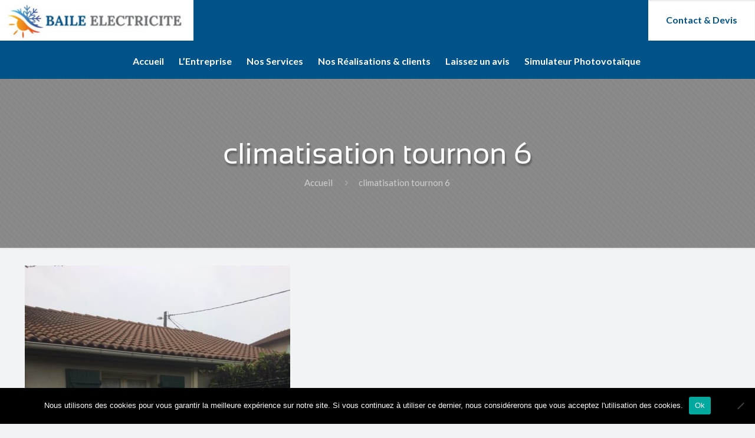

--- FILE ---
content_type: text/html; charset=UTF-8
request_url: https://www.baile-electricite.com/portfolio-item/climatisation-tournon-21/climatisation-tournon-6-2/
body_size: 24025
content:
<!DOCTYPE html>
<html class="no-js" lang="fr-FR" itemscope itemtype="https://schema.org/WebPage">

<!-- head -->
<head>

<!-- Google Tag Manager -->
<script>(function(w,d,s,l,i){w[l]=w[l]||[];w[l].push({'gtm.start':
new Date().getTime(),event:'gtm.js'});var f=d.getElementsByTagName(s)[0],
j=d.createElement(s),dl=l!='dataLayer'?'&l='+l:'';j.async=true;j.src=
'https://www.googletagmanager.com/gtm.js?id='+i+dl;f.parentNode.insertBefore(j,f);
})(window,document,'script','dataLayer','GTM-TZS6RVWV');</script>
<!-- End Google Tag Manager -->


<!-- meta -->
<meta charset="UTF-8" />
<meta name="viewport" content="width=device-width, initial-scale=1, maximum-scale=1" />
<!-- Google tag (gtag.js) -->
<script async src="https://www.googletagmanager.com/gtag/js?id=G-7L7WSBSJH0"></script>
<script>
  window.dataLayer = window.dataLayer || [];
  function gtag(){dataLayer.push(arguments);}
  gtag('js', new Date());

  gtag('config', 'G-7L7WSBSJH0');
</script>
<link rel="shortcut icon" href="https://www.baile-electricite.com/wp-content/uploads/2019/03/favicon.png" />	
	

<!-- wp_head() -->
<!-- script | dynamic -->
<script id="mfn-dnmc-config-js">
//<![CDATA[
window.mfn = {mobile_init:1240,nicescroll:40,parallax:"translate3d",responsive:1,retina_js:0};
window.mfn_lightbox = {disable:false,disableMobile:false,title:false,};
window.mfn_sliders = {blog:0,clients:0,offer:0,portfolio:0,shop:0,slider:0,testimonials:5000};
//]]>
</script>
<meta name='robots' content='index, follow, max-image-preview:large, max-snippet:-1, max-video-preview:-1' />
<!-- Google tag (gtag.js) consent mode dataLayer added by Site Kit -->
<script type="text/javascript" id="google_gtagjs-js-consent-mode-data-layer">
/* <![CDATA[ */
window.dataLayer = window.dataLayer || [];function gtag(){dataLayer.push(arguments);}
gtag('consent', 'default', {"ad_personalization":"denied","ad_storage":"denied","ad_user_data":"denied","analytics_storage":"denied","functionality_storage":"denied","security_storage":"denied","personalization_storage":"denied","region":["AT","BE","BG","CH","CY","CZ","DE","DK","EE","ES","FI","FR","GB","GR","HR","HU","IE","IS","IT","LI","LT","LU","LV","MT","NL","NO","PL","PT","RO","SE","SI","SK"],"wait_for_update":500});
window._googlesitekitConsentCategoryMap = {"statistics":["analytics_storage"],"marketing":["ad_storage","ad_user_data","ad_personalization"],"functional":["functionality_storage","security_storage"],"preferences":["personalization_storage"]};
window._googlesitekitConsents = {"ad_personalization":"denied","ad_storage":"denied","ad_user_data":"denied","analytics_storage":"denied","functionality_storage":"denied","security_storage":"denied","personalization_storage":"denied","region":["AT","BE","BG","CH","CY","CZ","DE","DK","EE","ES","FI","FR","GB","GR","HR","HU","IE","IS","IT","LI","LT","LU","LV","MT","NL","NO","PL","PT","RO","SE","SI","SK"],"wait_for_update":500};
/* ]]> */
</script>
<!-- End Google tag (gtag.js) consent mode dataLayer added by Site Kit -->

	<!-- This site is optimized with the Yoast SEO plugin v26.7 - https://yoast.com/wordpress/plugins/seo/ -->
	<title>climatisation tournon 6 - Baile Électricité</title>
	<link rel="canonical" href="https://www.baile-electricite.com/portfolio-item/climatisation-tournon-21/climatisation-tournon-6-2/" />
	<meta property="og:locale" content="fr_FR" />
	<meta property="og:type" content="article" />
	<meta property="og:title" content="climatisation tournon 6 - Baile Électricité" />
	<meta property="og:url" content="https://www.baile-electricite.com/portfolio-item/climatisation-tournon-21/climatisation-tournon-6-2/" />
	<meta property="og:site_name" content="Baile Électricité" />
	<meta property="og:image" content="https://www.baile-electricite.com/portfolio-item/climatisation-tournon-21/climatisation-tournon-6-2" />
	<meta property="og:image:width" content="800" />
	<meta property="og:image:height" content="1067" />
	<meta property="og:image:type" content="image/jpeg" />
	<meta name="twitter:card" content="summary_large_image" />
	<script type="application/ld+json" class="yoast-schema-graph">{"@context":"https://schema.org","@graph":[{"@type":"WebPage","@id":"https://www.baile-electricite.com/portfolio-item/climatisation-tournon-21/climatisation-tournon-6-2/","url":"https://www.baile-electricite.com/portfolio-item/climatisation-tournon-21/climatisation-tournon-6-2/","name":"climatisation tournon 6 - Baile Électricité","isPartOf":{"@id":"https://www.baile-electricite.com/#website"},"primaryImageOfPage":{"@id":"https://www.baile-electricite.com/portfolio-item/climatisation-tournon-21/climatisation-tournon-6-2/#primaryimage"},"image":{"@id":"https://www.baile-electricite.com/portfolio-item/climatisation-tournon-21/climatisation-tournon-6-2/#primaryimage"},"thumbnailUrl":"https://www.baile-electricite.com/wp-content/uploads/2020/03/climatisation-tournon-6-e1588184143761.jpg","datePublished":"2020-03-11T10:20:12+00:00","breadcrumb":{"@id":"https://www.baile-electricite.com/portfolio-item/climatisation-tournon-21/climatisation-tournon-6-2/#breadcrumb"},"inLanguage":"fr-FR","potentialAction":[{"@type":"ReadAction","target":["https://www.baile-electricite.com/portfolio-item/climatisation-tournon-21/climatisation-tournon-6-2/"]}]},{"@type":"ImageObject","inLanguage":"fr-FR","@id":"https://www.baile-electricite.com/portfolio-item/climatisation-tournon-21/climatisation-tournon-6-2/#primaryimage","url":"https://www.baile-electricite.com/wp-content/uploads/2020/03/climatisation-tournon-6-e1588184143761.jpg","contentUrl":"https://www.baile-electricite.com/wp-content/uploads/2020/03/climatisation-tournon-6-e1588184143761.jpg","width":800,"height":1067},{"@type":"BreadcrumbList","@id":"https://www.baile-electricite.com/portfolio-item/climatisation-tournon-21/climatisation-tournon-6-2/#breadcrumb","itemListElement":[{"@type":"ListItem","position":1,"name":"Home","item":"https://www.baile-electricite.com/"},{"@type":"ListItem","position":2,"name":"climatisation tournon","item":"https://www.baile-electricite.com/portfolio-item/climatisation-tournon-21/"},{"@type":"ListItem","position":3,"name":"climatisation tournon 6"}]},{"@type":"WebSite","@id":"https://www.baile-electricite.com/#website","url":"https://www.baile-electricite.com/","name":"Baile Électricité","description":"","potentialAction":[{"@type":"SearchAction","target":{"@type":"EntryPoint","urlTemplate":"https://www.baile-electricite.com/?s={search_term_string}"},"query-input":{"@type":"PropertyValueSpecification","valueRequired":true,"valueName":"search_term_string"}}],"inLanguage":"fr-FR"}]}</script>
	<!-- / Yoast SEO plugin. -->


<link rel='dns-prefetch' href='//www.googletagmanager.com' />
<link rel='dns-prefetch' href='//fonts.googleapis.com' />
<link rel="alternate" title="oEmbed (JSON)" type="application/json+oembed" href="https://www.baile-electricite.com/wp-json/oembed/1.0/embed?url=https%3A%2F%2Fwww.baile-electricite.com%2Fportfolio-item%2Fclimatisation-tournon-21%2Fclimatisation-tournon-6-2%2F" />
<link rel="alternate" title="oEmbed (XML)" type="text/xml+oembed" href="https://www.baile-electricite.com/wp-json/oembed/1.0/embed?url=https%3A%2F%2Fwww.baile-electricite.com%2Fportfolio-item%2Fclimatisation-tournon-21%2Fclimatisation-tournon-6-2%2F&#038;format=xml" />
<style id='wp-img-auto-sizes-contain-inline-css' type='text/css'>
img:is([sizes=auto i],[sizes^="auto," i]){contain-intrinsic-size:3000px 1500px}
/*# sourceURL=wp-img-auto-sizes-contain-inline-css */
</style>
<style id='wp-emoji-styles-inline-css' type='text/css'>

	img.wp-smiley, img.emoji {
		display: inline !important;
		border: none !important;
		box-shadow: none !important;
		height: 1em !important;
		width: 1em !important;
		margin: 0 0.07em !important;
		vertical-align: -0.1em !important;
		background: none !important;
		padding: 0 !important;
	}
/*# sourceURL=wp-emoji-styles-inline-css */
</style>
<link rel='stylesheet' id='wp-components-css' href='https://www.baile-electricite.com/wp-includes/css/dist/components/style.min.css?ver=3234c57e50309af72a4039af045eed46' type='text/css' media='all' />
<link rel='stylesheet' id='wp-preferences-css' href='https://www.baile-electricite.com/wp-includes/css/dist/preferences/style.min.css?ver=3234c57e50309af72a4039af045eed46' type='text/css' media='all' />
<link rel='stylesheet' id='wp-block-editor-css' href='https://www.baile-electricite.com/wp-includes/css/dist/block-editor/style.min.css?ver=3234c57e50309af72a4039af045eed46' type='text/css' media='all' />
<link rel='stylesheet' id='popup-maker-block-library-style-css' href='https://www.baile-electricite.com/wp-content/plugins/popup-maker/dist/packages/block-library-style.css?ver=dbea705cfafe089d65f1' type='text/css' media='all' />
<link rel='stylesheet' id='contact-form-7-css' href='https://www.baile-electricite.com/wp-content/plugins/contact-form-7/includes/css/styles.css?ver=6.1.4' type='text/css' media='all' />
<link rel='stylesheet' id='cookie-notice-front-css' href='https://www.baile-electricite.com/wp-content/plugins/cookie-notice/css/front.min.css?ver=2.5.11' type='text/css' media='all' />
<link rel='stylesheet' id='utm-event-tracker-css' href='https://www.baile-electricite.com/wp-content/plugins/utm-event-tracker-and-analytics/assets/frontend.css?ver=1.1.9' type='text/css' media='all' />
<link rel='stylesheet' id='mfn-base-css' href='https://www.baile-electricite.com/wp-content/themes/betheme/css/base.css?ver=17.8.7' type='text/css' media='all' />
<link rel='stylesheet' id='mfn-layout-css' href='https://www.baile-electricite.com/wp-content/themes/betheme/css/layout.css?ver=17.8.7' type='text/css' media='all' />
<link rel='stylesheet' id='mfn-shortcodes-css' href='https://www.baile-electricite.com/wp-content/themes/betheme/css/shortcodes.css?ver=17.8.7' type='text/css' media='all' />
<link rel='stylesheet' id='mfn-animations-css' href='https://www.baile-electricite.com/wp-content/themes/betheme/assets/animations/animations.min.css?ver=17.8.7' type='text/css' media='all' />
<link rel='stylesheet' id='mfn-jquery-ui-css' href='https://www.baile-electricite.com/wp-content/themes/betheme/assets/ui/jquery.ui.all.css?ver=17.8.7' type='text/css' media='all' />
<link rel='stylesheet' id='mfn-jplayer-css' href='https://www.baile-electricite.com/wp-content/themes/betheme/assets/jplayer/css/jplayer.blue.monday.css?ver=17.8.7' type='text/css' media='all' />
<link rel='stylesheet' id='mfn-responsive-css' href='https://www.baile-electricite.com/wp-content/themes/betheme/css/responsive.css?ver=17.8.7' type='text/css' media='all' />
<link rel='stylesheet' id='Lato-css' href='https://fonts.googleapis.com/css?family=Lato%3A1%2C300%2C400%2C400italic%2C600%2C700%2C700italic&#038;ver=3234c57e50309af72a4039af045eed46' type='text/css' media='all' />
<link rel='stylesheet' id='style-css' href='https://www.baile-electricite.com/wp-content/themes/betheme-child/style.css?ver=17.8.7' type='text/css' media='all' />
<script type="text/javascript" id="cookie-notice-front-js-before">
/* <![CDATA[ */
var cnArgs = {"ajaxUrl":"https:\/\/www.baile-electricite.com\/wp-admin\/admin-ajax.php","nonce":"e1c69a3694","hideEffect":"fade","position":"bottom","onScroll":false,"onScrollOffset":100,"onClick":false,"cookieName":"cookie_notice_accepted","cookieTime":2592000,"cookieTimeRejected":2592000,"globalCookie":false,"redirection":false,"cache":false,"revokeCookies":false,"revokeCookiesOpt":"automatic"};

//# sourceURL=cookie-notice-front-js-before
/* ]]> */
</script>
<script type="text/javascript" src="https://www.baile-electricite.com/wp-content/plugins/cookie-notice/js/front.min.js?ver=2.5.11" id="cookie-notice-front-js"></script>
<script type="text/javascript" src="https://www.baile-electricite.com/wp-includes/js/jquery/jquery.min.js?ver=3.7.1" id="jquery-core-js"></script>
<script type="text/javascript" src="https://www.baile-electricite.com/wp-includes/js/jquery/jquery-migrate.min.js?ver=3.4.1" id="jquery-migrate-js"></script>

<!-- Extrait de code de la balise Google (gtag.js) ajouté par Site Kit -->
<!-- Extrait Google Ads ajouté par Site Kit -->
<script type="text/javascript" src="https://www.googletagmanager.com/gtag/js?id=AW-16927297088" id="google_gtagjs-js" async></script>
<script type="text/javascript" id="google_gtagjs-js-after">
/* <![CDATA[ */
window.dataLayer = window.dataLayer || [];function gtag(){dataLayer.push(arguments);}
gtag("js", new Date());
gtag("set", "developer_id.dZTNiMT", true);
gtag("config", "AW-16927297088");
 window._googlesitekit = window._googlesitekit || {}; window._googlesitekit.throttledEvents = []; window._googlesitekit.gtagEvent = (name, data) => { var key = JSON.stringify( { name, data } ); if ( !! window._googlesitekit.throttledEvents[ key ] ) { return; } window._googlesitekit.throttledEvents[ key ] = true; setTimeout( () => { delete window._googlesitekit.throttledEvents[ key ]; }, 5 ); gtag( "event", name, { ...data, event_source: "site-kit" } ); }; 
//# sourceURL=google_gtagjs-js-after
/* ]]> */
</script>
<link rel="https://api.w.org/" href="https://www.baile-electricite.com/wp-json/" /><link rel="alternate" title="JSON" type="application/json" href="https://www.baile-electricite.com/wp-json/wp/v2/media/722" /><link rel="EditURI" type="application/rsd+xml" title="RSD" href="https://www.baile-electricite.com/xmlrpc.php?rsd" />
<link rel='shortlink' href='https://www.baile-electricite.com/?p=722' />
<meta name="generator" content="Site Kit by Google 1.168.0" /><!-- style | custom font -->
<style id="mfn-dnmc-font-css">
@font-face {font-family: "Sansation";src: url("https://www.baile-electricite.com/wp-content/uploads/2019/03/Sansation-Regular-webfont.eot");src: url("https://www.baile-electricite.com/wp-content/uploads/2019/03/Sansation-Regular-webfont.eot#iefix") format("embedded-opentype"),url("https://www.baile-electricite.com/wp-content/uploads/2019/03/Sansation-Regular-webfont.woff") format("woff"),url("https://www.baile-electricite.com/wp-content/uploads/2019/03/Sansation-Regular-webfont.ttf") format("truetype"),url("https://www.baile-electricite.com/wp-content/uploads/2019/03/Sansation-Regular-webfont.svg#Sansation") format("svg");font-weight: normal;font-style: normal;}
</style>
<!-- style | background -->
<style id="mfn-dnmc-bg-css">
#Subheader{background-image:url(https://www.baile-electricite.com/wp-content/uploads/2024/08/home_corporation_sectionbg5-1.jpg);background-repeat:repeat;background-position:center}
</style>
<!-- style | dynamic -->
<style id="mfn-dnmc-style-css">
@media only screen and (min-width: 1240px) {body:not(.header-simple) #Top_bar #menu{display:block!important}.tr-menu #Top_bar #menu{background:none!important}#Top_bar .menu > li > ul.mfn-megamenu{width:984px}#Top_bar .menu > li > ul.mfn-megamenu > li{float:left}#Top_bar .menu > li > ul.mfn-megamenu > li.mfn-megamenu-cols-1{width:100%}#Top_bar .menu > li > ul.mfn-megamenu > li.mfn-megamenu-cols-2{width:50%}#Top_bar .menu > li > ul.mfn-megamenu > li.mfn-megamenu-cols-3{width:33.33%}#Top_bar .menu > li > ul.mfn-megamenu > li.mfn-megamenu-cols-4{width:25%}#Top_bar .menu > li > ul.mfn-megamenu > li.mfn-megamenu-cols-5{width:20%}#Top_bar .menu > li > ul.mfn-megamenu > li.mfn-megamenu-cols-6{width:16.66%}#Top_bar .menu > li > ul.mfn-megamenu > li > ul{display:block!important;position:inherit;left:auto;top:auto;border-width:0 1px 0 0}#Top_bar .menu > li > ul.mfn-megamenu > li:last-child > ul{border:0}#Top_bar .menu > li > ul.mfn-megamenu > li > ul li{width:auto}#Top_bar .menu > li > ul.mfn-megamenu a.mfn-megamenu-title{text-transform:uppercase;font-weight:400;background:none}#Top_bar .menu > li > ul.mfn-megamenu a .menu-arrow{display:none}.menuo-right #Top_bar .menu > li > ul.mfn-megamenu{left:auto;right:0}.menuo-right #Top_bar .menu > li > ul.mfn-megamenu-bg{box-sizing:border-box}#Top_bar .menu > li > ul.mfn-megamenu-bg{padding:20px 166px 20px 20px;background-repeat:no-repeat;background-position:right bottom}.rtl #Top_bar .menu > li > ul.mfn-megamenu-bg{padding-left:166px;padding-right:20px;background-position:left bottom}#Top_bar .menu > li > ul.mfn-megamenu-bg > li{background:none}#Top_bar .menu > li > ul.mfn-megamenu-bg > li a{border:none}#Top_bar .menu > li > ul.mfn-megamenu-bg > li > ul{background:none!important;-webkit-box-shadow:0 0 0 0;-moz-box-shadow:0 0 0 0;box-shadow:0 0 0 0}.mm-vertical #Top_bar .container{position:relative;}.mm-vertical #Top_bar .top_bar_left{position:static;}.mm-vertical #Top_bar .menu > li ul{box-shadow:0 0 0 0 transparent!important;background-image:none;}.mm-vertical #Top_bar .menu > li > ul.mfn-megamenu{width:98%!important;margin:0 1%;padding:20px 0;}.mm-vertical.header-plain #Top_bar .menu > li > ul.mfn-megamenu{width:100%!important;margin:0;}.mm-vertical #Top_bar .menu > li > ul.mfn-megamenu > li{display:table-cell;float:none!important;width:10%;padding:0 15px;border-right:1px solid rgba(0, 0, 0, 0.05);}.mm-vertical #Top_bar .menu > li > ul.mfn-megamenu > li:last-child{border-right-width:0}.mm-vertical #Top_bar .menu > li > ul.mfn-megamenu > li.hide-border{border-right-width:0}.mm-vertical #Top_bar .menu > li > ul.mfn-megamenu > li a{border-bottom-width:0;padding:9px 15px;line-height:120%;}.mm-vertical #Top_bar .menu > li > ul.mfn-megamenu a.mfn-megamenu-title{font-weight:700;}.rtl .mm-vertical #Top_bar .menu > li > ul.mfn-megamenu > li:first-child{border-right-width:0}.rtl .mm-vertical #Top_bar .menu > li > ul.mfn-megamenu > li:last-child{border-right-width:1px}#Header_creative #Top_bar .menu > li > ul.mfn-megamenu{width:980px!important;margin:0;}.header-plain:not(.menuo-right) #Header .top_bar_left{width:auto!important}.header-stack.header-center #Top_bar #menu{display:inline-block!important}.header-simple #Top_bar #menu{display:none;height:auto;width:300px;bottom:auto;top:100%;right:1px;position:absolute;margin:0}.header-simple #Header a.responsive-menu-toggle{display:block;right:10px}.header-simple #Top_bar #menu > ul{width:100%;float:left}.header-simple #Top_bar #menu ul li{width:100%;padding-bottom:0;border-right:0;position:relative}.header-simple #Top_bar #menu ul li a{padding:0 20px;margin:0;display:block;height:auto;line-height:normal;border:none}.header-simple #Top_bar #menu ul li a:after{display:none}.header-simple #Top_bar #menu ul li a span{border:none;line-height:44px;display:inline;padding:0}.header-simple #Top_bar #menu ul li.submenu .menu-toggle{display:block;position:absolute;right:0;top:0;width:44px;height:44px;line-height:44px;font-size:30px;font-weight:300;text-align:center;cursor:pointer;color:#444;opacity:0.33;}.header-simple #Top_bar #menu ul li.submenu .menu-toggle:after{content:"+"}.header-simple #Top_bar #menu ul li.hover > .menu-toggle:after{content:"-"}.header-simple #Top_bar #menu ul li.hover a{border-bottom:0}.header-simple #Top_bar #menu ul.mfn-megamenu li .menu-toggle{display:none}.header-simple #Top_bar #menu ul li ul{position:relative!important;left:0!important;top:0;padding:0;margin:0!important;width:auto!important;background-image:none}.header-simple #Top_bar #menu ul li ul li{width:100%!important;display:block;padding:0;}.header-simple #Top_bar #menu ul li ul li a{padding:0 20px 0 30px}.header-simple #Top_bar #menu ul li ul li a .menu-arrow{display:none}.header-simple #Top_bar #menu ul li ul li a span{padding:0}.header-simple #Top_bar #menu ul li ul li a span:after{display:none!important}.header-simple #Top_bar .menu > li > ul.mfn-megamenu a.mfn-megamenu-title{text-transform:uppercase;font-weight:400}.header-simple #Top_bar .menu > li > ul.mfn-megamenu > li > ul{display:block!important;position:inherit;left:auto;top:auto}.header-simple #Top_bar #menu ul li ul li ul{border-left:0!important;padding:0;top:0}.header-simple #Top_bar #menu ul li ul li ul li a{padding:0 20px 0 40px}.rtl.header-simple #Top_bar #menu{left:1px;right:auto}.rtl.header-simple #Top_bar a.responsive-menu-toggle{left:10px;right:auto}.rtl.header-simple #Top_bar #menu ul li.submenu .menu-toggle{left:0;right:auto}.rtl.header-simple #Top_bar #menu ul li ul{left:auto!important;right:0!important}.rtl.header-simple #Top_bar #menu ul li ul li a{padding:0 30px 0 20px}.rtl.header-simple #Top_bar #menu ul li ul li ul li a{padding:0 40px 0 20px}.menu-highlight #Top_bar .menu > li{margin:0 2px}.menu-highlight:not(.header-creative) #Top_bar .menu > li > a{margin:20px 0;padding:0;-webkit-border-radius:5px;border-radius:5px}.menu-highlight #Top_bar .menu > li > a:after{display:none}.menu-highlight #Top_bar .menu > li > a span:not(.description){line-height:50px}.menu-highlight #Top_bar .menu > li > a span.description{display:none}.menu-highlight.header-stack #Top_bar .menu > li > a{margin:10px 0!important}.menu-highlight.header-stack #Top_bar .menu > li > a span:not(.description){line-height:40px}.menu-highlight.header-transparent #Top_bar .menu > li > a{margin:5px 0}.menu-highlight.header-simple #Top_bar #menu ul li,.menu-highlight.header-creative #Top_bar #menu ul li{margin:0}.menu-highlight.header-simple #Top_bar #menu ul li > a,.menu-highlight.header-creative #Top_bar #menu ul li > a{-webkit-border-radius:0;border-radius:0}.menu-highlight:not(.header-fixed):not(.header-simple) #Top_bar.is-sticky .menu > li > a{margin:10px 0!important;padding:5px 0!important}.menu-highlight:not(.header-fixed):not(.header-simple) #Top_bar.is-sticky .menu > li > a span{line-height:30px!important}.header-modern.menu-highlight.menuo-right .menu_wrapper{margin-right:20px}.menu-line-below #Top_bar .menu > li > a:after{top:auto;bottom:-4px}.menu-line-below #Top_bar.is-sticky .menu > li > a:after{top:auto;bottom:-4px}.menu-line-below-80 #Top_bar:not(.is-sticky) .menu > li > a:after{height:4px;left:10%;top:50%;margin-top:20px;width:80%}.menu-line-below-80-1 #Top_bar:not(.is-sticky) .menu > li > a:after{height:1px;left:10%;top:50%;margin-top:20px;width:80%}.menu-link-color #Top_bar .menu > li > a:after{display:none!important}.menu-arrow-top #Top_bar .menu > li > a:after{background:none repeat scroll 0 0 rgba(0,0,0,0)!important;border-color:#ccc transparent transparent;border-style:solid;border-width:7px 7px 0;display:block;height:0;left:50%;margin-left:-7px;top:0!important;width:0}.menu-arrow-top.header-transparent #Top_bar .menu > li > a:after,.menu-arrow-top.header-plain #Top_bar .menu > li > a:after{display:none}.menu-arrow-top #Top_bar.is-sticky .menu > li > a:after{top:0!important}.menu-arrow-bottom #Top_bar .menu > li > a:after{background:none!important;border-color:transparent transparent #ccc;border-style:solid;border-width:0 7px 7px;display:block;height:0;left:50%;margin-left:-7px;top:auto;bottom:0;width:0}.menu-arrow-bottom.header-transparent #Top_bar .menu > li > a:after,.menu-arrow-bottom.header-plain #Top_bar .menu > li > a:after{display:none}.menu-arrow-bottom #Top_bar.is-sticky .menu > li > a:after{top:auto;bottom:0}.menuo-no-borders #Top_bar .menu > li > a span:not(.description){border-right-width:0}.menuo-no-borders #Header_creative #Top_bar .menu > li > a span{border-bottom-width:0}.menuo-right #Top_bar .menu_wrapper{float:right}.menuo-right.header-stack:not(.header-center) #Top_bar .menu_wrapper{margin-right:150px}body.header-creative{padding-left:50px}body.header-creative.header-open{padding-left:250px}body.error404,body.under-construction,body.template-blank{padding-left:0!important}.header-creative.footer-fixed #Footer,.header-creative.footer-sliding #Footer,.header-creative.footer-stick #Footer.is-sticky{box-sizing:border-box;padding-left:50px;}.header-open.footer-fixed #Footer,.header-open.footer-sliding #Footer,.header-creative.footer-stick #Footer.is-sticky{padding-left:250px;}.header-rtl.header-creative.footer-fixed #Footer,.header-rtl.header-creative.footer-sliding #Footer,.header-rtl.header-creative.footer-stick #Footer.is-sticky{padding-left:0;padding-right:50px;}.header-rtl.header-open.footer-fixed #Footer,.header-rtl.header-open.footer-sliding #Footer,.header-rtl.header-creative.footer-stick #Footer.is-sticky{padding-right:250px;}#Header_creative{background:#fff;position:fixed;width:250px;height:100%;left:-200px;top:0;z-index:9002;-webkit-box-shadow:2px 0 4px 2px rgba(0,0,0,.15);box-shadow:2px 0 4px 2px rgba(0,0,0,.15)}#Header_creative .container{width:100%}#Header_creative .creative-wrapper{opacity:0;margin-right:50px}#Header_creative a.creative-menu-toggle{display:block;width:34px;height:34px;line-height:34px;font-size:22px;text-align:center;position:absolute;top:10px;right:8px;border-radius:3px}.admin-bar #Header_creative a.creative-menu-toggle{top:42px}#Header_creative #Top_bar{position:static;width:100%}#Header_creative #Top_bar .top_bar_left{width:100%!important;float:none}#Header_creative #Top_bar .top_bar_right{width:100%!important;float:none;height:auto;margin-bottom:35px;text-align:center;padding:0 20px;top:0;-webkit-box-sizing:border-box;-moz-box-sizing:border-box;box-sizing:border-box}#Header_creative #Top_bar .top_bar_right:before{display:none}#Header_creative #Top_bar .top_bar_right_wrapper{top:0}#Header_creative #Top_bar .logo{float:none;text-align:center;margin:15px 0}#Header_creative #Top_bar .menu_wrapper{float:none;margin:0 0 30px}#Header_creative #Top_bar .menu > li{width:100%;float:none;position:relative}#Header_creative #Top_bar .menu > li > a{padding:0;text-align:center}#Header_creative #Top_bar .menu > li > a:after{display:none}#Header_creative #Top_bar .menu > li > a span{border-right:0;border-bottom-width:1px;line-height:38px}#Header_creative #Top_bar .menu li ul{left:100%;right:auto;top:0;box-shadow:2px 2px 2px 0 rgba(0,0,0,0.03);-webkit-box-shadow:2px 2px 2px 0 rgba(0,0,0,0.03)}#Header_creative #Top_bar .menu > li > ul.mfn-megamenu{width:700px!important;}#Header_creative #Top_bar .menu > li > ul.mfn-megamenu > li > ul{left:0}#Header_creative #Top_bar .menu li ul li a{padding-top:9px;padding-bottom:8px}#Header_creative #Top_bar .menu li ul li ul{top:0!important}#Header_creative #Top_bar .menu > li > a span.description{display:block;font-size:13px;line-height:28px!important;clear:both}#Header_creative #Top_bar .search_wrapper{left:100%;top:auto;bottom:0}#Header_creative #Top_bar a#header_cart{display:inline-block;float:none;top:3px}#Header_creative #Top_bar a#search_button{display:inline-block;float:none;top:3px}#Header_creative #Top_bar .wpml-languages{display:inline-block;float:none;top:0}#Header_creative #Top_bar .wpml-languages.enabled:hover a.active{padding-bottom:9px}#Header_creative #Top_bar a.button.action_button{display:inline-block;float:none;top:16px;margin:0}#Header_creative #Top_bar .banner_wrapper{display:block;text-align:center}#Header_creative #Top_bar .banner_wrapper img{max-width:100%;height:auto;display:inline-block}#Header_creative #Action_bar{position:absolute;bottom:0;top:auto;clear:both;padding:0 20px;-webkit-box-sizing:border-box;-moz-box-sizing:border-box;box-sizing:border-box}#Header_creative #Action_bar .social{float:none;text-align:center;padding:5px 0 15px}#Header_creative #Action_bar .social li{margin-bottom:2px}#Header_creative .social li a{color:rgba(0,0,0,.5)}#Header_creative .social li a:hover{color:#000}#Header_creative .creative-social{position:absolute;bottom:10px;right:0;width:50px}#Header_creative .creative-social li{display:block;float:none;width:100%;text-align:center;margin-bottom:5px}.header-creative .fixed-nav.fixed-nav-prev{margin-left:50px}.header-creative.header-open .fixed-nav.fixed-nav-prev{margin-left:250px}.menuo-last #Header_creative #Top_bar .menu li.last ul{top:auto;bottom:0}.header-open #Header_creative{left:0}.header-open #Header_creative .creative-wrapper{opacity:1;margin:0!important;}.header-open #Header_creative .creative-menu-toggle,.header-open #Header_creative .creative-social{display:none}body.header-rtl.header-creative{padding-left:0;padding-right:50px}.header-rtl #Header_creative{left:auto;right:-200px}.header-rtl.nice-scroll #Header_creative{margin-right:10px}.header-rtl #Header_creative .creative-wrapper{margin-left:50px;margin-right:0}.header-rtl #Header_creative a.creative-menu-toggle{left:8px;right:auto}.header-rtl #Header_creative .creative-social{left:0;right:auto}.header-rtl #Footer #back_to_top.sticky{right:125px}.header-rtl #popup_contact{right:70px}.header-rtl #Header_creative #Top_bar .menu li ul{left:auto;right:100%}.header-rtl #Header_creative #Top_bar .search_wrapper{left:auto;right:100%;}.header-rtl .fixed-nav.fixed-nav-prev{margin-left:0!important}.header-rtl .fixed-nav.fixed-nav-next{margin-right:50px}body.header-rtl.header-creative.header-open{padding-left:0;padding-right:250px!important}.header-rtl.header-open #Header_creative{left:auto;right:0}.header-rtl.header-open #Footer #back_to_top.sticky{right:325px}.header-rtl.header-open #popup_contact{right:270px}.header-rtl.header-open .fixed-nav.fixed-nav-next{margin-right:250px}#Header_creative.active{left:-1px;}.header-rtl #Header_creative.active{left:auto;right:-1px;}#Header_creative.active .creative-wrapper{opacity:1;margin:0}.header-creative .vc_row[data-vc-full-width]{padding-left:50px}.header-creative.header-open .vc_row[data-vc-full-width]{padding-left:250px}.header-open .vc_parallax .vc_parallax-inner { left:auto; width: calc(100% - 250px); }.header-open.header-rtl .vc_parallax .vc_parallax-inner { left:0; right:auto; }#Header_creative.scroll{height:100%;overflow-y:auto}#Header_creative.scroll:not(.dropdown) .menu li ul{display:none!important}#Header_creative.scroll #Action_bar{position:static}#Header_creative.dropdown{outline:none}#Header_creative.dropdown #Top_bar .menu_wrapper{float:left}#Header_creative.dropdown #Top_bar #menu ul li{position:relative;float:left}#Header_creative.dropdown #Top_bar #menu ul li a:after{display:none}#Header_creative.dropdown #Top_bar #menu ul li a span{line-height:38px;padding:0}#Header_creative.dropdown #Top_bar #menu ul li.submenu .menu-toggle{display:block;position:absolute;right:0;top:0;width:38px;height:38px;line-height:38px;font-size:26px;font-weight:300;text-align:center;cursor:pointer;color:#444;opacity:0.33;}#Header_creative.dropdown #Top_bar #menu ul li.submenu .menu-toggle:after{content:"+"}#Header_creative.dropdown #Top_bar #menu ul li.hover > .menu-toggle:after{content:"-"}#Header_creative.dropdown #Top_bar #menu ul li.hover a{border-bottom:0}#Header_creative.dropdown #Top_bar #menu ul.mfn-megamenu li .menu-toggle{display:none}#Header_creative.dropdown #Top_bar #menu ul li ul{position:relative!important;left:0!important;top:0;padding:0;margin-left:0!important;width:auto!important;background-image:none}#Header_creative.dropdown #Top_bar #menu ul li ul li{width:100%!important}#Header_creative.dropdown #Top_bar #menu ul li ul li a{padding:0 10px;text-align:center}#Header_creative.dropdown #Top_bar #menu ul li ul li a .menu-arrow{display:none}#Header_creative.dropdown #Top_bar #menu ul li ul li a span{padding:0}#Header_creative.dropdown #Top_bar #menu ul li ul li a span:after{display:none!important}#Header_creative.dropdown #Top_bar .menu > li > ul.mfn-megamenu a.mfn-megamenu-title{text-transform:uppercase;font-weight:400}#Header_creative.dropdown #Top_bar .menu > li > ul.mfn-megamenu > li > ul{display:block!important;position:inherit;left:auto;top:auto}#Header_creative.dropdown #Top_bar #menu ul li ul li ul{border-left:0!important;padding:0;top:0}#Header_creative{transition: left .5s ease-in-out, right .5s ease-in-out;}#Header_creative .creative-wrapper{transition: opacity .5s ease-in-out, margin 0s ease-in-out .5s;}#Header_creative.active .creative-wrapper{transition: opacity .5s ease-in-out, margin 0s ease-in-out;}}@media only screen and (min-width: 768px) {#Top_bar.is-sticky{position:fixed!important;width:100%;left:0;top:-60px;height:60px;z-index:701;background:#fff;opacity:.97;filter:alpha(opacity = 97);-webkit-box-shadow:0 2px 5px 0 rgba(0,0,0,0.1);-moz-box-shadow:0 2px 5px 0 rgba(0,0,0,0.1);box-shadow:0 2px 5px 0 rgba(0,0,0,0.1)}.layout-boxed.header-boxed #Top_bar.is-sticky{max-width:1240px;left:50%;-webkit-transform:translateX(-50%);transform:translateX(-50%)}.layout-boxed.header-boxed.nice-scroll #Top_bar.is-sticky{margin-left:-5px}#Top_bar.is-sticky .top_bar_left,#Top_bar.is-sticky .top_bar_right,#Top_bar.is-sticky .top_bar_right:before{background:none}#Top_bar.is-sticky .top_bar_right{top:-4px;height:auto;}#Top_bar.is-sticky .top_bar_right_wrapper{top:15px}.header-plain #Top_bar.is-sticky .top_bar_right_wrapper{top:0}#Top_bar.is-sticky .logo{width:auto;margin:0 30px 0 20px;padding:0}#Top_bar.is-sticky #logo{padding:5px 0!important;height:50px!important;line-height:50px!important}.logo-no-sticky-padding #Top_bar.is-sticky #logo{height:60px!important;line-height:60px!important}#Top_bar.is-sticky #logo img.logo-main{display:none}#Top_bar.is-sticky #logo img.logo-sticky{display:inline;max-height:35px;}#Top_bar.is-sticky .menu_wrapper{clear:none}#Top_bar.is-sticky .menu_wrapper .menu > li > a{padding:15px 0}#Top_bar.is-sticky .menu > li > a,#Top_bar.is-sticky .menu > li > a span{line-height:30px}#Top_bar.is-sticky .menu > li > a:after{top:auto;bottom:-4px}#Top_bar.is-sticky .menu > li > a span.description{display:none}#Top_bar.is-sticky .secondary_menu_wrapper,#Top_bar.is-sticky .banner_wrapper{display:none}.header-overlay #Top_bar.is-sticky{display:none}.sticky-dark #Top_bar.is-sticky{background:rgba(0,0,0,.8)}.sticky-dark #Top_bar.is-sticky #menu{background:rgba(0,0,0,.8)}.sticky-dark #Top_bar.is-sticky .menu > li > a{color:#fff}.sticky-dark #Top_bar.is-sticky .top_bar_right a{color:rgba(255,255,255,.5)}.sticky-dark #Top_bar.is-sticky .wpml-languages a.active,.sticky-dark #Top_bar.is-sticky .wpml-languages ul.wpml-lang-dropdown{background:rgba(0,0,0,0.3);border-color:rgba(0,0,0,0.1)}}@media only screen and (max-width: 1239px){#Top_bar #menu{display:none;height:auto;width:300px;bottom:auto;top:100%;right:1px;position:absolute;margin:0}#Top_bar a.responsive-menu-toggle{display:block}#Top_bar #menu > ul{width:100%;float:left}#Top_bar #menu ul li{width:100%;padding-bottom:0;border-right:0;position:relative}#Top_bar #menu ul li a{padding:0 25px;margin:0;display:block;height:auto;line-height:normal;border:none}#Top_bar #menu ul li a:after{display:none}#Top_bar #menu ul li a span{border:none;line-height:44px;display:inline;padding:0}#Top_bar #menu ul li a span.description{margin:0 0 0 5px}#Top_bar #menu ul li.submenu .menu-toggle{display:block;position:absolute;right:15px;top:0;width:44px;height:44px;line-height:44px;font-size:30px;font-weight:300;text-align:center;cursor:pointer;color:#444;opacity:0.33;}#Top_bar #menu ul li.submenu .menu-toggle:after{content:"+"}#Top_bar #menu ul li.hover > .menu-toggle:after{content:"-"}#Top_bar #menu ul li.hover a{border-bottom:0}#Top_bar #menu ul li a span:after{display:none!important}#Top_bar #menu ul.mfn-megamenu li .menu-toggle{display:none}#Top_bar #menu ul li ul{position:relative!important;left:0!important;top:0;padding:0;margin-left:0!important;width:auto!important;background-image:none!important;box-shadow:0 0 0 0 transparent!important;-webkit-box-shadow:0 0 0 0 transparent!important}#Top_bar #menu ul li ul li{width:100%!important}#Top_bar #menu ul li ul li a{padding:0 20px 0 35px}#Top_bar #menu ul li ul li a .menu-arrow{display:none}#Top_bar #menu ul li ul li a span{padding:0}#Top_bar #menu ul li ul li a span:after{display:none!important}#Top_bar .menu > li > ul.mfn-megamenu a.mfn-megamenu-title{text-transform:uppercase;font-weight:400}#Top_bar .menu > li > ul.mfn-megamenu > li > ul{display:block!important;position:inherit;left:auto;top:auto}#Top_bar #menu ul li ul li ul{border-left:0!important;padding:0;top:0}#Top_bar #menu ul li ul li ul li a{padding:0 20px 0 45px}.rtl #Top_bar #menu{left:1px;right:auto}.rtl #Top_bar a.responsive-menu-toggle{left:20px;right:auto}.rtl #Top_bar #menu ul li.submenu .menu-toggle{left:15px;right:auto;border-left:none;border-right:1px solid #eee}.rtl #Top_bar #menu ul li ul{left:auto!important;right:0!important}.rtl #Top_bar #menu ul li ul li a{padding:0 30px 0 20px}.rtl #Top_bar #menu ul li ul li ul li a{padding:0 40px 0 20px}.header-stack .menu_wrapper a.responsive-menu-toggle{position:static!important;margin:11px 0!important}.header-stack .menu_wrapper #menu{left:0;right:auto}.rtl.header-stack #Top_bar #menu{left:auto;right:0}.admin-bar #Header_creative{top:32px}.header-creative.layout-boxed{padding-top:85px}.header-creative.layout-full-width #Wrapper{padding-top:60px}#Header_creative{position:fixed;width:100%;left:0!important;top:0;z-index:1001}#Header_creative .creative-wrapper{display:block!important;opacity:1!important}#Header_creative .creative-menu-toggle,#Header_creative .creative-social{display:none!important;opacity:1!important;filter:alpha(opacity=100)!important}#Header_creative #Top_bar{position:static;width:100%}#Header_creative #Top_bar #logo{height:50px;line-height:50px;padding:5px 0}#Header_creative #Top_bar #logo img.logo-sticky{max-height:40px!important}#Header_creative #logo img.logo-main{display:none}#Header_creative #logo img.logo-sticky{display:inline-block}.logo-no-sticky-padding #Header_creative #Top_bar #logo{height:60px;line-height:60px;padding:0}.logo-no-sticky-padding #Header_creative #Top_bar #logo img.logo-sticky{max-height:60px!important}#Header_creative #Top_bar #header_cart{top:21px}#Header_creative #Top_bar #search_button{top:20px}#Header_creative #Top_bar .wpml-languages{top:11px}#Header_creative #Top_bar .action_button{top:9px}#Header_creative #Top_bar .top_bar_right{height:60px;top:0}#Header_creative #Top_bar .top_bar_right:before{display:none}#Header_creative #Top_bar .top_bar_right_wrapper{top:0}#Header_creative #Action_bar{display:none}#Header_creative.scroll{overflow:visible!important}}#Header_wrapper, #Intro {background-color: #f2f3f5;}#Subheader {background-color: rgba(247, 247, 247, 1);}.header-classic #Action_bar, .header-fixed #Action_bar, .header-plain #Action_bar, .header-split #Action_bar, .header-stack #Action_bar {background-color: #2C2C2C;}#Sliding-top {background-color: #f2f3f5;}#Sliding-top a.sliding-top-control {border-right-color: #f2f3f5;}#Sliding-top.st-center a.sliding-top-control,#Sliding-top.st-left a.sliding-top-control {border-top-color: #f2f3f5;}#Footer {background-color: #ffffff;}body, ul.timeline_items, .icon_box a .desc, .icon_box a:hover .desc, .feature_list ul li a, .list_item a, .list_item a:hover,.widget_recent_entries ul li a, .flat_box a, .flat_box a:hover, .story_box .desc, .content_slider.carouselul li a .title,.content_slider.flat.description ul li .desc, .content_slider.flat.description ul li a .desc, .post-nav.minimal a i {color: #6a6d72;}.post-nav.minimal a svg {fill: #6a6d72;}.themecolor, .opening_hours .opening_hours_wrapper li span, .fancy_heading_icon .icon_top,.fancy_heading_arrows .icon-right-dir, .fancy_heading_arrows .icon-left-dir, .fancy_heading_line .title,.button-love a.mfn-love, .format-link .post-title .icon-link, .pager-single > span, .pager-single a:hover,.widget_meta ul, .widget_pages ul, .widget_rss ul, .widget_mfn_recent_comments ul li:after, .widget_archive ul, .widget_recent_comments ul li:after, .widget_nav_menu ul, .woocommerce ul.products li.product .price, .shop_slider .shop_slider_ul li .item_wrapper .price, .woocommerce-page ul.products li.product .price, .widget_price_filter .price_label .from, .widget_price_filter .price_label .to,.woocommerce ul.product_list_widget li .quantity .amount, .woocommerce .product div.entry-summary .price, .woocommerce .star-rating span,#Error_404 .error_pic i, .style-simple #Filters .filters_wrapper ul li a:hover, .style-simple #Filters .filters_wrapper ul li.current-cat a,.style-simple .quick_fact .title {color: #005389;}.themebg,#comments .commentlist > li .reply a.comment-reply-link,div.jp-interface,#Filters .filters_wrapper ul li a:hover,#Filters .filters_wrapper ul li.current-cat a,.fixed-nav .arrow,.offer_thumb .slider_pagination a:before,.offer_thumb .slider_pagination a.selected:after,.pager .pages a:hover,.pager .pages a.active,.pager .pages span.page-numbers.current,.pager-single span:after,.portfolio_group.exposure .portfolio-item .desc-inner .line,.Recent_posts ul li .desc:after,.Recent_posts ul li .photo .c,.slider_pagination a.selected,.slider_pagination .slick-active a,.slider_pagination a.selected:after,.slider_pagination .slick-active a:after,.testimonials_slider .slider_images,.testimonials_slider .slider_images a:after,.testimonials_slider .slider_images:before,#Top_bar a#header_cart span,.widget_categories ul,.widget_mfn_menu ul li a:hover,.widget_mfn_menu ul li.current-menu-item:not(.current-menu-ancestor) > a,.widget_mfn_menu ul li.current_page_item:not(.current_page_ancestor) > a,.widget_product_categories ul,.widget_recent_entries ul li:after,.woocommerce-account table.my_account_orders .order-number a,.woocommerce-MyAccount-navigation ul li.is-active a, .style-simple .accordion .question:after,.style-simple .faq .question:after,.style-simple .icon_box .desc_wrapper .title:before,.style-simple #Filters .filters_wrapper ul li a:after,.style-simple .article_box .desc_wrapper p:after,.style-simple .sliding_box .desc_wrapper:after,.style-simple .trailer_box:hover .desc,.tp-bullets.simplebullets.round .bullet.selected,.tp-bullets.simplebullets.round .bullet.selected:after,.tparrows.default,.tp-bullets.tp-thumbs .bullet.selected:after{background-color: #005389;}.Latest_news ul li .photo, .style-simple .opening_hours .opening_hours_wrapper li label,.style-simple .timeline_items li:hover h3, .style-simple .timeline_items li:nth-child(even):hover h3, .style-simple .timeline_items li:hover .desc, .style-simple .timeline_items li:nth-child(even):hover,.style-simple .offer_thumb .slider_pagination a.selected {border-color: #005389;}a {color: #6a6d72;}a:hover {color: #000000;}*::-moz-selection {background-color: #6a6d72;}*::selection {background-color: #6a6d72;}.blockquote p.author span, .counter .desc_wrapper .title, .article_box .desc_wrapper p, .team .desc_wrapper p.subtitle, .pricing-box .plan-header p.subtitle, .pricing-box .plan-header .price sup.period, .chart_box p, .fancy_heading .inside,.fancy_heading_line .slogan, .post-meta, .post-meta a, .post-footer, .post-footer a span.label, .pager .pages a, .button-love a .label,.pager-single a, #comments .commentlist > li .comment-author .says, .fixed-nav .desc .date, .filters_buttons li.label, .Recent_posts ul li a .desc .date,.widget_recent_entries ul li .post-date, .tp_recent_tweets .twitter_time, .widget_price_filter .price_label, .shop-filters .woocommerce-result-count,.woocommerce ul.product_list_widget li .quantity, .widget_shopping_cart ul.product_list_widget li dl, .product_meta .posted_in,.woocommerce .shop_table .product-name .variation > dd, .shipping-calculator-button:after,.shop_slider .shop_slider_ul li .item_wrapper .price del,.testimonials_slider .testimonials_slider_ul li .author span, .testimonials_slider .testimonials_slider_ul li .author span a, .Latest_news ul li .desc_footer {color: #a8a8a8;}h1, h1 a, h1 a:hover, .text-logo #logo { color: #000000; }h2, h2 a, h2 a:hover { color: #000000; }h3, h3 a, h3 a:hover { color: #000000; }h4, h4 a, h4 a:hover, .style-simple .sliding_box .desc_wrapper h4 { color: #005389; }h5, h5 a, h5 a:hover { color: #005389; }h6, h6 a, h6 a:hover, a.content_link .title { color: #4c4c4c; }.dropcap, .highlight:not(.highlight_image) {background-color: #b89788;}a.button, a.tp-button {background-color: #dcdde0;color: #060a13;}.button-stroke a.button, .button-stroke a.button.action_button, .button-stroke a.button .button_icon i, .button-stroke a.tp-button {border-color: #dcdde0;color: #060a13;}.button-stroke a:hover.button, .button-stroke a:hover.tp-button {background-color: #dcdde0 !important;color: #fff;}a.button_theme, a.tp-button.button_theme,button, input[type="submit"], input[type="reset"], input[type="button"] {background-color: #005389;color: #fff;}.button-stroke a.button.button_theme:not(.action_button),.button-stroke a.button.button_theme .button_icon i, .button-stroke a.tp-button.button_theme,.button-stroke button, .button-stroke input[type="submit"], .button-stroke input[type="reset"], .button-stroke input[type="button"] {border-color: #005389;color: #005389 !important;}.button-stroke a.button.button_theme:hover, .button-stroke a.tp-button.button_theme:hover,.button-stroke button:hover, .button-stroke input[type="submit"]:hover, .button-stroke input[type="reset"]:hover, .button-stroke input[type="button"]:hover {background-color: #005389 !important;color: #fff !important;}a.mfn-link { color: #656B6F; }a.mfn-link-2 span, a:hover.mfn-link-2 span:before, a.hover.mfn-link-2 span:before, a.mfn-link-5 span, a.mfn-link-8:after, a.mfn-link-8:before { background: #9a7564; }a:hover.mfn-link { color: #9a7564;}a.mfn-link-2 span:before, a:hover.mfn-link-4:before, a:hover.mfn-link-4:after, a.hover.mfn-link-4:before, a.hover.mfn-link-4:after, a.mfn-link-5:before, a.mfn-link-7:after, a.mfn-link-7:before { background: #7e5745; }a.mfn-link-6:before {border-bottom-color: #7e5745;}.woocommerce #respond input#submit,.woocommerce a.button,.woocommerce button.button,.woocommerce input.button,.woocommerce #respond input#submit:hover,.woocommerce a.button:hover,.woocommerce button.button:hover,.woocommerce input.button:hover{background-color: #005389;color: #fff;}.woocommerce #respond input#submit.alt,.woocommerce a.button.alt,.woocommerce button.button.alt,.woocommerce input.button.alt,.woocommerce #respond input#submit.alt:hover,.woocommerce a.button.alt:hover,.woocommerce button.button.alt:hover,.woocommerce input.button.alt:hover{background-color: #005389;color: #fff;}.woocommerce #respond input#submit.disabled,.woocommerce #respond input#submit:disabled,.woocommerce #respond input#submit[disabled]:disabled,.woocommerce a.button.disabled,.woocommerce a.button:disabled,.woocommerce a.button[disabled]:disabled,.woocommerce button.button.disabled,.woocommerce button.button:disabled,.woocommerce button.button[disabled]:disabled,.woocommerce input.button.disabled,.woocommerce input.button:disabled,.woocommerce input.button[disabled]:disabled{background-color: #005389;color: #fff;}.woocommerce #respond input#submit.disabled:hover,.woocommerce #respond input#submit:disabled:hover,.woocommerce #respond input#submit[disabled]:disabled:hover,.woocommerce a.button.disabled:hover,.woocommerce a.button:disabled:hover,.woocommerce a.button[disabled]:disabled:hover,.woocommerce button.button.disabled:hover,.woocommerce button.button:disabled:hover,.woocommerce button.button[disabled]:disabled:hover,.woocommerce input.button.disabled:hover,.woocommerce input.button:disabled:hover,.woocommerce input.button[disabled]:disabled:hover{background-color: #005389;color: #fff;}.button-stroke.woocommerce-page #respond input#submit,.button-stroke.woocommerce-page a.button:not(.action_button),.button-stroke.woocommerce-page button.button,.button-stroke.woocommerce-page input.button{border: 2px solid #005389 !important;color: #005389 !important;}.button-stroke.woocommerce-page #respond input#submit:hover,.button-stroke.woocommerce-page a.button:not(.action_button):hover,.button-stroke.woocommerce-page button.button:hover,.button-stroke.woocommerce-page input.button:hover{background-color: #005389 !important;color: #fff !important;}.column_column ul, .column_column ol, .the_content_wrapper ul, .the_content_wrapper ol {color: #737E86;}.hr_color, .hr_color hr, .hr_dots span {color: #000000;background: #000000;}.hr_zigzag i {color: #000000;} .highlight-left:after,.highlight-right:after {background: #b89788;}@media only screen and (max-width: 767px) {.highlight-left .wrap:first-child,.highlight-right .wrap:last-child {background: #b89788;}}#Header .top_bar_left, .header-classic #Top_bar, .header-plain #Top_bar, .header-stack #Top_bar, .header-split #Top_bar,.header-fixed #Top_bar, .header-below #Top_bar, #Header_creative, #Top_bar #menu, .sticky-tb-color #Top_bar.is-sticky {background-color: #005389;}#Top_bar .wpml-languages a.active, #Top_bar .wpml-languages ul.wpml-lang-dropdown {background-color: #005389;}#Top_bar .top_bar_right:before {background-color: #e3e3e3;}#Header .top_bar_right {background-color: #f5f5f5;}#Top_bar .top_bar_right a:not(.action_button) { color: #333333;}#Top_bar .menu > li > a,#Top_bar #menu ul li.submenu .menu-toggle { color: #ffffff;}#Top_bar .menu > li.current-menu-item > a,#Top_bar .menu > li.current_page_item > a,#Top_bar .menu > li.current-menu-parent > a,#Top_bar .menu > li.current-page-parent > a,#Top_bar .menu > li.current-menu-ancestor > a,#Top_bar .menu > li.current-page-ancestor > a,#Top_bar .menu > li.current_page_ancestor > a,#Top_bar .menu > li.hover > a { color: #ededed; }#Top_bar .menu > li a:after { background: #ededed; }.menuo-arrows #Top_bar .menu > li.submenu > a > span:not(.description)::after { border-top-color: #ffffff;}#Top_bar .menu > li.current-menu-item.submenu > a > span:not(.description)::after,#Top_bar .menu > li.current_page_item.submenu > a > span:not(.description)::after,#Top_bar .menu > li.current-menu-parent.submenu > a > span:not(.description)::after,#Top_bar .menu > li.current-page-parent.submenu > a > span:not(.description)::after,#Top_bar .menu > li.current-menu-ancestor.submenu > a > span:not(.description)::after,#Top_bar .menu > li.current-page-ancestor.submenu > a > span:not(.description)::after,#Top_bar .menu > li.current_page_ancestor.submenu > a > span:not(.description)::after,#Top_bar .menu > li.hover.submenu > a > span:not(.description)::after { border-top-color: #ededed; }.menu-highlight #Top_bar #menu > ul > li.current-menu-item > a,.menu-highlight #Top_bar #menu > ul > li.current_page_item > a,.menu-highlight #Top_bar #menu > ul > li.current-menu-parent > a,.menu-highlight #Top_bar #menu > ul > li.current-page-parent > a,.menu-highlight #Top_bar #menu > ul > li.current-menu-ancestor > a,.menu-highlight #Top_bar #menu > ul > li.current-page-ancestor > a,.menu-highlight #Top_bar #menu > ul > li.current_page_ancestor > a,.menu-highlight #Top_bar #menu > ul > li.hover > a { background: #005389; }.menu-arrow-bottom #Top_bar .menu > li > a:after { border-bottom-color: #ededed;}.menu-arrow-top #Top_bar .menu > li > a:after {border-top-color: #ededed;}.header-plain #Top_bar .menu > li.current-menu-item > a,.header-plain #Top_bar .menu > li.current_page_item > a,.header-plain #Top_bar .menu > li.current-menu-parent > a,.header-plain #Top_bar .menu > li.current-page-parent > a,.header-plain #Top_bar .menu > li.current-menu-ancestor > a,.header-plain #Top_bar .menu > li.current-page-ancestor > a,.header-plain #Top_bar .menu > li.current_page_ancestor > a,.header-plain #Top_bar .menu > li.hover > a,.header-plain #Top_bar a:hover#header_cart,.header-plain #Top_bar a:hover#search_button,.header-plain #Top_bar .wpml-languages:hover,.header-plain #Top_bar .wpml-languages ul.wpml-lang-dropdown {background: #005389; color: #ededed;}.header-plain #Top_bar,.header-plain #Top_bar .menu > li > a span:not(.description),.header-plain #Top_bar a#header_cart,.header-plain #Top_bar a#search_button,.header-plain #Top_bar .wpml-languages,.header-plain #Top_bar a.button.action_button {border-color: #005389;}#Top_bar .menu > li ul {background-color: #ffffff;}#Top_bar .menu > li ul li a {color: #000000;}#Top_bar .menu > li ul li a:hover,#Top_bar .menu > li ul li.hover > a {color: #000000;}#Top_bar .search_wrapper { background: #b89788; }.overlay-menu-toggle {color: #ffffff !important; background: transparent; }#Overlay {background: rgba(61, 89, 158, 0.95);}#overlay-menu ul li a, .header-overlay .overlay-menu-toggle.focus {color: #c0c6d4;}#overlay-menu ul li.current-menu-item > a,#overlay-menu ul li.current_page_item > a,#overlay-menu ul li.current-menu-parent > a,#overlay-menu ul li.current-page-parent > a,#overlay-menu ul li.current-menu-ancestor > a,#overlay-menu ul li.current-page-ancestor > a,#overlay-menu ul li.current_page_ancestor > a { color: #ffffff; }#Top_bar .responsive-menu-toggle,#Header_creative .creative-menu-toggle,#Header_creative .responsive-menu-toggle {color: #ffffff; background: transparent;}#Side_slide{background-color: #005389;border-color: #005389; }#Side_slide,#Side_slide .search-wrapper input.field,#Side_slide a:not(.button),#Side_slide #menu ul li.submenu .menu-toggle{color: #c0c6d4;}#Side_slide a:not(.button):hover,#Side_slide a.active,#Side_slide #menu ul li.hover > .menu-toggle{color: #FFFFFF;}#Side_slide #menu ul li.current-menu-item > a,#Side_slide #menu ul li.current_page_item > a,#Side_slide #menu ul li.current-menu-parent > a,#Side_slide #menu ul li.current-page-parent > a,#Side_slide #menu ul li.current-menu-ancestor > a,#Side_slide #menu ul li.current-page-ancestor > a,#Side_slide #menu ul li.current_page_ancestor > a,#Side_slide #menu ul li.hover > a,#Side_slide #menu ul li:hover > a{color: #FFFFFF;}#Action_bar .contact_details{color: #bbbbbb}#Action_bar .contact_details a{color: #0095eb}#Action_bar .contact_details a:hover{color: #007cc3}#Action_bar .social li a,#Action_bar .social-menu a{color: #bbbbbb}#Action_bar .social li a:hover,#Action_bar .social-menu a:hover{color: #FFFFFF}#Subheader .title{color: #ffffff;}#Subheader ul.breadcrumbs li, #Subheader ul.breadcrumbs li a{color: rgba(255, 255, 255, 0.6);}#Footer, #Footer .widget_recent_entries ul li a {color: #6a6d72;}#Footer a {color: #6a6d72;}#Footer a:hover {color: #005389;}#Footer h1, #Footer h1 a, #Footer h1 a:hover,#Footer h2, #Footer h2 a, #Footer h2 a:hover,#Footer h3, #Footer h3 a, #Footer h3 a:hover,#Footer h4, #Footer h4 a, #Footer h4 a:hover,#Footer h5, #Footer h5 a, #Footer h5 a:hover,#Footer h6, #Footer h6 a, #Footer h6 a:hover {color: #000000;}/#Footer .themecolor, #Footer .widget_meta ul, #Footer .widget_pages ul, #Footer .widget_rss ul, #Footer .widget_mfn_recent_comments ul li:after, #Footer .widget_archive ul, #Footer .widget_recent_comments ul li:after, #Footer .widget_nav_menu ul, #Footer .widget_price_filter .price_label .from, #Footer .widget_price_filter .price_label .to,#Footer .star-rating span {color: #005389;}#Footer .themebg, #Footer .widget_categories ul, #Footer .Recent_posts ul li .desc:after, #Footer .Recent_posts ul li .photo .c,#Footer .widget_recent_entries ul li:after, #Footer .widget_mfn_menu ul li a:hover, #Footer .widget_product_categories ul {background-color: #005389;}#Footer .Recent_posts ul li a .desc .date, #Footer .widget_recent_entries ul li .post-date, #Footer .tp_recent_tweets .twitter_time, #Footer .widget_price_filter .price_label, #Footer .shop-filters .woocommerce-result-count, #Footer ul.product_list_widget li .quantity, #Footer .widget_shopping_cart ul.product_list_widget li dl {color: #a8a8a8;}#Footer .footer_copy .social li a,#Footer .footer_copy .social-menu a{color: #6a6d72;}#Footer .footer_copy .social li a:hover,#Footer .footer_copy .social-menu a:hover{color: #FFFFFF;}a#back_to_top.button.button_js{color: #65666C;background:transparent;-webkit-box-shadow:0 0 0 0 transparent;box-shadow:0 0 0 0 transparent;}a#back_to_top.button.button_js:after{display:none;}#Sliding-top, #Sliding-top .widget_recent_entries ul li a {color: #707176;}#Sliding-top a {color: #80828d;}#Sliding-top a:hover {color: #686b7a;}#Sliding-top h1, #Sliding-top h1 a, #Sliding-top h1 a:hover,#Sliding-top h2, #Sliding-top h2 a, #Sliding-top h2 a:hover,#Sliding-top h3, #Sliding-top h3 a, #Sliding-top h3 a:hover,#Sliding-top h4, #Sliding-top h4 a, #Sliding-top h4 a:hover,#Sliding-top h5, #Sliding-top h5 a, #Sliding-top h5 a:hover,#Sliding-top h6, #Sliding-top h6 a, #Sliding-top h6 a:hover {color: #153587;}#Sliding-top .themecolor, #Sliding-top .widget_meta ul, #Sliding-top .widget_pages ul, #Sliding-top .widget_rss ul, #Sliding-top .widget_mfn_recent_comments ul li:after, #Sliding-top .widget_archive ul, #Sliding-top .widget_recent_comments ul li:after, #Sliding-top .widget_nav_menu ul, #Sliding-top .widget_price_filter .price_label .from, #Sliding-top .widget_price_filter .price_label .to,#Sliding-top .star-rating span {color: #b89788;}#Sliding-top .themebg, #Sliding-top .widget_categories ul, #Sliding-top .Recent_posts ul li .desc:after, #Sliding-top .Recent_posts ul li .photo .c,#Sliding-top .widget_recent_entries ul li:after, #Sliding-top .widget_mfn_menu ul li a:hover, #Sliding-top .widget_product_categories ul {background-color: #b89788;}#Sliding-top .Recent_posts ul li a .desc .date, #Sliding-top .widget_recent_entries ul li .post-date, #Sliding-top .tp_recent_tweets .twitter_time, #Sliding-top .widget_price_filter .price_label, #Sliding-top .shop-filters .woocommerce-result-count, #Sliding-top ul.product_list_widget li .quantity, #Sliding-top .widget_shopping_cart ul.product_list_widget li dl {color: #a8a8a8;}blockquote, blockquote a, blockquote a:hover {color: #444444;}.image_frame .image_wrapper .image_links,.portfolio_group.masonry-hover .portfolio-item .masonry-hover-wrapper .hover-desc { background: rgba(255, 255, 255, 0.8);}.masonry.tiles .post-item .post-desc-wrapper .post-desc .post-title:after,.masonry.tiles .post-item.no-img,.masonry.tiles .post-item.format-quote,.blog-teaser li .desc-wrapper .desc .post-title:after,.blog-teaser li.no-img,.blog-teaser li.format-quote {background: #ffffff;} .image_frame .image_wrapper .image_links a {color: #005389;}.image_frame .image_wrapper .image_links a:hover {background: #005389;color: #ffffff;}.image_frame {border-color: #f8f8f8;}.image_frame .image_wrapper .mask::after {background: rgba(255, 255, 255, 0.4);}.sliding_box .desc_wrapper {background: #005389;}.sliding_box .desc_wrapper:after {border-bottom-color: #005389;}.counter .icon_wrapper i {color: #005389;}.quick_fact .number-wrapper {color: #ffffff;}.progress_bars .bars_list li .bar .progress { background-color: #005389;}a:hover.icon_bar {color: #005389 !important;}a.content_link, a:hover.content_link {color: #005389;}a.content_link:before {border-bottom-color: #005389;}a.content_link:after {border-color: #005389;}.get_in_touch, .infobox {background-color: #005389;}.google-map-contact-wrapper .get_in_touch:after {border-top-color: #005389;}.timeline_items li h3:before,.timeline_items:after,.timeline .post-item:before { border-color: #005389;}.how_it_works .image .number { background: #005389;}.trailer_box .desc .subtitle {background-color: #005389;}.icon_box .icon_wrapper, .icon_box a .icon_wrapper,.style-simple .icon_box:hover .icon_wrapper {color: #005389;}.icon_box:hover .icon_wrapper:before, .icon_box a:hover .icon_wrapper:before { background-color: #005389;}ul.clients.clients_tiles li .client_wrapper:hover:before { background: #005389;}ul.clients.clients_tiles li .client_wrapper:after { border-bottom-color: #005389;}.list_item.lists_1 .list_left {background-color: #9e9e9e;}.list_item .list_left {color: #9e9e9e;}.feature_list ul li .icon i { color: #9e9e9e;}.feature_list ul li:hover,.feature_list ul li:hover a {background: #9e9e9e;}.ui-tabs .ui-tabs-nav li.ui-state-active a,.accordion .question.active .title > .acc-icon-plus,.accordion .question.active .title > .acc-icon-minus,.faq .question.active .title > .acc-icon-plus,.faq .question.active .title,.accordion .question.active .title {color: #005389;}.ui-tabs .ui-tabs-nav li.ui-state-active a:after {background: #005389;}body.table-hover:not(.woocommerce-page) table tr:hover td {background: #005389;}.pricing-box .plan-header .price sup.currency,.pricing-box .plan-header .price > span {color: #005389;}.pricing-box .plan-inside ul li .yes { background: #005389;}.pricing-box-box.pricing-box-featured {background: #005389;}input[type="date"], input[type="email"], input[type="number"], input[type="password"], input[type="search"], input[type="tel"], input[type="text"], input[type="url"],select, textarea, .woocommerce .quantity input.qty {color: #7c7e83;background-color: rgba(242, 243, 245, 1);border-color: #dadce1;}input[type="date"]:focus, input[type="email"]:focus, input[type="number"]:focus, input[type="password"]:focus, input[type="search"]:focus, input[type="tel"]:focus, input[type="text"]:focus, input[type="url"]:focus, select:focus, textarea:focus {color: #7c7e83;background-color: rgba(242, 243, 245, 1) !important;border-color: #b2b5bc;}.woocommerce span.onsale, .shop_slider .shop_slider_ul li .item_wrapper span.onsale {border-top-color: #005389 !important;}.woocommerce .widget_price_filter .ui-slider .ui-slider-handle {border-color: #005389 !important;}@media only screen and ( min-width: 768px ){.header-semi #Top_bar:not(.is-sticky) {background-color: rgba(0, 83, 137, 0.8);}}@media only screen and ( max-width: 767px ){#Top_bar{ background: #005389 !important;}#Action_bar{background: #FFFFFF !important;}#Action_bar .contact_details{color: #222222}#Action_bar .contact_details a{color: #0095eb}#Action_bar .contact_details a:hover{color: #007cc3}#Action_bar .social li a,#Action_bar .social-menu a{color: #bbbbbb}#Action_bar .social li a:hover,#Action_bar .social-menu a:hover{color: #777777}}html { background-color: #f2f3f5;}#Wrapper, #Content { background-color: #f2f3f5;}body, button, span.date_label, .timeline_items li h3 span, input[type="submit"], input[type="reset"], input[type="button"],input[type="text"], input[type="password"], input[type="tel"], input[type="email"], textarea, select, .offer_li .title h3 {font-family: "Lato", Arial, Tahoma, sans-serif;}#menu > ul > li > a, .action_button, #overlay-menu ul li a {font-family: "Lato", Arial, Tahoma, sans-serif;}#Subheader .title {font-family: "Sansation", Arial, Tahoma, sans-serif;}h1, h2, h3, h4, .text-logo #logo {font-family: "Sansation", Arial, Tahoma, sans-serif;}h5, h6 {font-family: "Lato", Arial, Tahoma, sans-serif;}blockquote {font-family: "Lato", Arial, Tahoma, sans-serif;}.chart_box .chart .num, .counter .desc_wrapper .number-wrapper, .how_it_works .image .number,.pricing-box .plan-header .price, .quick_fact .number-wrapper, .woocommerce .product div.entry-summary .price {font-family: "Lato", Arial, Tahoma, sans-serif;}body {font-size: 15px;line-height: 22px;font-weight: 400;letter-spacing: 0px;}big,.big {font-size: 16px;line-height: 28px;font-weight: 400;letter-spacing: 0px;}#menu > ul > li > a, a.button.action_button, #overlay-menu ul li a{font-size: 16px;font-weight: 600;letter-spacing: 0px;}#overlay-menu ul li a{line-height: 24px;}#Subheader .title {font-size: 50px;line-height: 55px;font-weight: 500;letter-spacing: 0px;}h1, .text-logo #logo { font-size: 50px;line-height: 55px;font-weight: 700;letter-spacing: 0px;}h2 { font-size: 32px;line-height: 39px;font-weight: 500;letter-spacing: 0px;}h3 {font-size: 30px;line-height: 38px;font-weight: 500;letter-spacing: 0px;}h4 {font-size: 20px;line-height: 24px;font-weight: 500;letter-spacing: 0px;}h5 {font-size: 18px;line-height: 26px;font-weight: 400;letter-spacing: 0px;}h6 {font-size: 14px;line-height: 24px;font-weight: 400;letter-spacing: 0px;}#Intro .intro-title { font-size: 70px;line-height: 70px;font-weight: 400;letter-spacing: 0px;}@media only screen and (min-width: 768px) and (max-width: 959px){body {font-size: 13px;line-height: 19px;}big,.big {font-size: 14px;line-height: 24px;}#menu > ul > li > a, a.button.action_button, #overlay-menu ul li a {font-size: 14px;}#overlay-menu ul li a{line-height: 21px;}#Subheader .title {font-size: 43px;line-height: 47px;}h1, .text-logo #logo { font-size: 43px;line-height: 47px;}h2 { font-size: 27px;line-height: 33px;}h3 {font-size: 26px;line-height: 32px;}h4 {font-size: 17px;line-height: 20px;}h5 {font-size: 15px;line-height: 22px;}h6 {font-size: 13px;line-height: 20px;}#Intro .intro-title { font-size: 60px;line-height: 60px;}blockquote { font-size: 15px;}.chart_box .chart .num { font-size: 45px; line-height: 45px; }.counter .desc_wrapper .number-wrapper { font-size: 45px; line-height: 45px;}.counter .desc_wrapper .title { font-size: 14px; line-height: 18px;}.faq .question .title { font-size: 14px; }.fancy_heading .title { font-size: 38px; line-height: 38px; }.offer .offer_li .desc_wrapper .title h3 { font-size: 32px; line-height: 32px; }.offer_thumb_ul li.offer_thumb_li .desc_wrapper .title h3 {font-size: 32px; line-height: 32px; }.pricing-box .plan-header h2 { font-size: 27px; line-height: 27px; }.pricing-box .plan-header .price > span { font-size: 40px; line-height: 40px; }.pricing-box .plan-header .price sup.currency { font-size: 18px; line-height: 18px; }.pricing-box .plan-header .price sup.period { font-size: 14px; line-height: 14px;}.quick_fact .number { font-size: 80px; line-height: 80px;}.trailer_box .desc h2 { font-size: 27px; line-height: 27px; }}@media only screen and (min-width: 480px) and (max-width: 767px){body {font-size: 13px;line-height: 19px;}big,.big {font-size: 13px;line-height: 21px;}#menu > ul > li > a, a.button.action_button, #overlay-menu ul li a {font-size: 13px;}#overlay-menu ul li a{line-height: 19.5px;}#Subheader .title {font-size: 38px;line-height: 41px;}h1, .text-logo #logo { font-size: 38px;line-height: 41px;}h2 { font-size: 24px;line-height: 29px;}h3 {font-size: 23px;line-height: 29px;}h4 {font-size: 15px;line-height: 19px;}h5 {font-size: 14px;line-height: 20px;}h6 {font-size: 13px;line-height: 19px;}#Intro .intro-title { font-size: 53px;line-height: 53px;}blockquote { font-size: 14px;}.chart_box .chart .num { font-size: 40px; line-height: 40px; }.counter .desc_wrapper .number-wrapper { font-size: 40px; line-height: 40px;}.counter .desc_wrapper .title { font-size: 13px; line-height: 16px;}.faq .question .title { font-size: 13px; }.fancy_heading .title { font-size: 34px; line-height: 34px; }.offer .offer_li .desc_wrapper .title h3 { font-size: 28px; line-height: 28px; }.offer_thumb_ul li.offer_thumb_li .desc_wrapper .title h3 {font-size: 28px; line-height: 28px; }.pricing-box .plan-header h2 { font-size: 24px; line-height: 24px; }.pricing-box .plan-header .price > span { font-size: 34px; line-height: 34px; }.pricing-box .plan-header .price sup.currency { font-size: 16px; line-height: 16px; }.pricing-box .plan-header .price sup.period { font-size: 13px; line-height: 13px;}.quick_fact .number { font-size: 70px; line-height: 70px;}.trailer_box .desc h2 { font-size: 24px; line-height: 24px; }}@media only screen and (max-width: 479px){body {font-size: 13px;line-height: 19px;}big,.big {font-size: 13px;line-height: 19px;}#menu > ul > li > a, a.button.action_button, #overlay-menu ul li a {font-size: 13px;}#overlay-menu ul li a{line-height: 19.5px;}#Subheader .title {font-size: 30px;line-height: 33px;}h1, .text-logo #logo { font-size: 30px;line-height: 33px;}h2 { font-size: 19px;line-height: 23px;}h3 {font-size: 18px;line-height: 23px;}h4 {font-size: 13px;line-height: 19px;}h5 {font-size: 13px;line-height: 19px;}h6 {font-size: 13px;line-height: 19px;}#Intro .intro-title { font-size: 42px;line-height: 42px;}blockquote { font-size: 13px;}.chart_box .chart .num { font-size: 35px; line-height: 35px; }.counter .desc_wrapper .number-wrapper { font-size: 35px; line-height: 35px;}.counter .desc_wrapper .title { font-size: 13px; line-height: 26px;}.faq .question .title { font-size: 13px; }.fancy_heading .title { font-size: 30px; line-height: 30px; }.offer .offer_li .desc_wrapper .title h3 { font-size: 26px; line-height: 26px; }.offer_thumb_ul li.offer_thumb_li .desc_wrapper .title h3 {font-size: 26px; line-height: 26px; }.pricing-box .plan-header h2 { font-size: 21px; line-height: 21px; }.pricing-box .plan-header .price > span { font-size: 32px; line-height: 32px; }.pricing-box .plan-header .price sup.currency { font-size: 14px; line-height: 14px; }.pricing-box .plan-header .price sup.period { font-size: 13px; line-height: 13px;}.quick_fact .number { font-size: 60px; line-height: 60px;}.trailer_box .desc h2 { font-size: 21px; line-height: 21px; }}.with_aside .sidebar.columns {width: 23%;}.with_aside .sections_group {width: 77%;}.aside_both .sidebar.columns {width: 18%;}.aside_both .sidebar.sidebar-1{ margin-left: -82%;}.aside_both .sections_group {width: 64%;margin-left: 18%;}@media only screen and (min-width:1240px){#Wrapper, .with_aside .content_wrapper {max-width: 1240px;}.section_wrapper, .container {max-width: 1220px;}.layout-boxed.header-boxed #Top_bar.is-sticky{max-width: 1240px;}}@media only screen and (max-width: 767px){.section_wrapper,.container,.four.columns .widget-area { max-width: 700px !important; }}#Top_bar #logo,.header-fixed #Top_bar #logo,.header-plain #Top_bar #logo,.header-transparent #Top_bar #logo {height: 60px;line-height: 60px;padding: 0px 0;}.logo-overflow #Top_bar:not(.is-sticky) .logo {height: 60px;}#Top_bar .menu > li > a {padding: 0px 0;}.menu-highlight:not(.header-creative) #Top_bar .menu > li > a {margin: 5px 0;}.header-plain:not(.menu-highlight) #Top_bar .menu > li > a span:not(.description) {line-height: 60px;}.header-fixed #Top_bar .menu > li > a {padding: 15px 0;}#Top_bar .top_bar_right,.header-plain #Top_bar .top_bar_right {height: 60px;}#Top_bar .top_bar_right_wrapper { top: 10px;}.header-plain #Top_bar a#header_cart, .header-plain #Top_bar a#search_button,.header-plain #Top_bar .wpml-languages,.header-plain #Top_bar a.button.action_button {line-height: 60px;}.header-plain #Top_bar .wpml-languages,.header-plain #Top_bar a.button.action_button {height: 60px;}.logo-overflow #Top_bar.is-sticky #logo{padding:0!important;}@media only screen and (max-width: 767px){#Top_bar a.responsive-menu-toggle { top: 40px;}}.twentytwenty-before-label::before { content: "Before";}.twentytwenty-after-label::before { content: "After";}.blog-teaser li .desc-wrapper .desc{background-position-y:-1px;}
</style>
<!-- style | custom css | theme options -->
<style id="mfn-dnmc-theme-css">
/* CAPTCHA*/
.grecaptcha-badge {display:none;} 

/* CONTACT */
.wpcf7 form.sent .wpcf7-response-output {border-color: #46b450; display: inline-block; width: 100%; text-align: center; padding: 10px 0; color: #fff; background-color: #a5de5c; border: none;}
.wpcf7 form.invalid .wpcf7-response-output, .wpcf7 form.unaccepted .wpcf7-response-output {display:none;}

/* POPUP */
.pum-overlay.pum-overlay-disabled {visibility:visible; background-color:rgba(0,0,0,0.7);}
.pum-overlay.pum-overlay-disabled .pum-container .pum-close:before {content:""; position:relative; background-image:url(https://www.baile-electricite.com/wp-content/uploads/2024/01/close.png); background-size:100%; width:30px; height:30px; display:inline-block; top:-5px; right:-10px;} 
.pum-overlay.pum-overlay-disabled .pum-container button.pum-close {font-size:0px;}
.pum-overlay.pum-overlay-disabled .pum-container button.pum-close:hover, .pum-overlay.pum-overlay-disabled .pum-container button.pum-close {background-color:transparent !important; box-shadow:unset !important;}
.pum-overlay.pum-overlay-disabled .pum-container {padding:0 !important;}
.pum-overlay.pum-overlay-disabled .pum-container button:after {display:none !important;}

/* SLIDE SIMULATEUR */
.slider-display.noUi-horizontal .noUi-handle {position:absolute; z-index:10; top:-22px; background-color:#005389;}
.slider-display.noUi-horizontal .min-val-relation {position:absolute; left:0; margin:10px 0;}
.slider-display.noUi-horizontal .max-val-relation {position:absolute; right:0; margin:10px 0;}
.slider-display.noUi-horizontal .noUi-tooltip {position:absolute; width:40px;}
.slider-display .noUi-connects {background-color:#eee; height:16px;}
.gform-theme--framework input[type]:where(:not(.gform-text-input-reset):not([type=hidden])):where(:not(.gform-theme__disable):not(.gform-theme__disable *):not(.gform-theme__disable-framework):not(.gform-theme__disable-framework *)):focus {border-color:#005389 !important; box-shadow:unset !important;}
#field_1_31 {margin-bottom:30px !important;}
#field_1_31 .gfield_label {margin-bottom:35px !important;}
#field_1_31 .noUi-tooltip:after {content:" m²";}

/* SIMULATEUR */
.resultat-simulateur .prix-kwh {font-size:22px; line-height:29px; margin:20px 0 30px;}
.resultat-simulateur .prix-kwh span {color:#005389; font-weight:600;}
.resultat-simulateur p span {color:#005389; font-weight:600;}
.resultat-simulateur .bloc-cout {text-align:center; float:right;}
.resultat-simulateur .bloc-cout .prix-solution {border:1px solid #005389; padding:15px 25px 0; width:250px; margin-bottom:20px; background-color:#fff;}
.resultat-simulateur .bloc-cout .cout-solution {padding:15px 25px 10px; font-size:19px; line-height:28px; background-color:#e2f0f9; text-transform:uppercase; border:2px solid #ddd;}
.column_column.image-solaire {position:relative;}
.column_column.image-solaire:before {content:""; position:absolute; width:100%; height:calc(100% + 50px); background-image:url(https://www.baile-electricite.com/wp-content/uploads/2023/10/Solution-solaire.png); background-repeat:no-repeat; background-size:auto 100%; background-position:top left; opacity:0.7; left:-40px; top:-20px; z-index:-1;}
.gform_required_legend {display:none;}
.gform-theme--framework .gf_progressbar .percentbar_blue, input.gform_next_button, #gform_submit_button_1 {background-color:#005389 !important;}
.gfield_description.instruction  {display:none !important;}
.gform-theme--foundation .gform_fields {grid-row-gap:25px !important;}
.resultat-simulateur .red {color:red; margin-bottom:40px; margin-top:-30px;}


.client_wrapper {background:none !important;}
#Content a:hover {text-decoration:none; color:#005389 !important;}
#services a:hover, .contact_footer a:hover {color:#6a6d72 !important;}
.backBaile {background-size:125px; background-position:99% 98% !important;}
h1 {text-shadow: 2px 4px 3px rgba(0,0,0,0.3);}

.header-plain #Top_bar { border-bottom-width: 0; }
.ui-tabs .ui-tabs-nav li a { font-size: 16px; font-weight: 400; padding: 14px 30px; }
.testimonials_slider.single-photo .testimonials_slider_ul li .single-photo-img { border-radius: 0; }
.slider_pagination {display:none;}
.ombre .section_wrapper, .mfn-main-slider, .ombre2 {box-shadow: 2px 2px 10px 4px rgba(0,0,0,0.1) !important;}
.portfolio_group .portfolio-item .desc {display:none;}

.temoignages_page_cornas .testimonials_list .item:nth-child(n+8), .temoignages_page_saint_peray .testimonials_list .item:nth-child(n+8) {display:none;}

/* ICONE */
/*.icon-right-circled::before {content: url(https://www.baile-electricite.com/wp-content/uploads/2019/03/prise-icon-1.png); position: relative; top: 2px;}*/
.icon-flash:before {content: '\e880'; border: 1px solid #005389; border-radius: 50%;}

/* BOUTON */
a.button {background-color: rgba(0, 83, 137, 0.9); color:#ffffff;}
a.button:hover {background-color: rgba(0, 83, 137, 1); color:#ffffff;}
#Content a.button .button_label {color:#ffffff !important;}

/* HEADER & MENU */
.header-plain #Top_bar .menu > li > a span:not(.description) {    line-height: 80px;    padding: 0 20px;}
.header-plain #Top_bar a.button.action_button { background-color: #FFFFFF;    color: #005389 !important;}
.header-plain #Top_bar {    border-bottom-width: 0px; }
#Top_bar #logo {height:63px !important; padding :2px 5px 2px 3px !important; background-color:#fff !important;}
#Top_bar #logo {padding-top:4px !important;}
.header-plain #Top_bar a.button.action_button .button_label {padding: 4px 30px !important;}
.header-plain #Top_bar a.button.action_button {height: 69px !important;}
#Top_bar .menu > li {margin-top:5px !important;}
#Top_bar.is-sticky .menu > li {margin-top:0px !important;}
.header-plain #Top_bar.is-sticky a.button.action_button {height: 60px !important;}
.header-plain #Top_bar.is-sticky a.button.action_button .button_label {padding: 0px 30px !important;}

/* FOOTER */
#custom_html-3 {    padding: 4px 0 !important; }
#Footer .footer_copy {    border-top: 1px solid rgba(0, 0, 0, 0.1);    background-color: #005389;}
#Footer .footer_copy .one {    margin-bottom: 5px;    padding-top: 15px;}
#Footer a:hover {text-decoration:none;}
#Footer .footer_copy, #Footer .footer_copy a, #Footer .footer_copy a:hover {color:#ffffff !important;}
#popup_contact {display:none;}


/* HOME */
.counter .desc_wrapper .number-wrapper {    font-size: 40px;    line-height: 40px;}

/* QUICK FACT */
.style-simple .quick_fact .number-wrapper {font-size:38px; line-height:60px; color:#fff;}
.style-simple .quick_fact .title {color:#fff; line-height:24px;}

/* PORTFOLIO */
.style-simple #Filters .filters_wrapper ul {border:none; width:80%;}
.style-simple #Filters .filters_wrapper ul li.current-cat {background-color:#005389;}
.style-simple #Filters .filters_wrapper ul li a {color:#005389;}
.style-simple #Filters .filters_wrapper ul li:hover a, .style-simple #Filters .filters_wrapper ul li.current-cat a {background-color:#005389; color:#ffffff !important;}
.style-simple #Filters .filters_wrapper ul li.current-cat a:after {display:none;}
.column_portfolio {margin-bottom:0px;}

/* BOX TELEPHONE */
#popup_contact.focus .popup_contact_wrapper {border: 8px solid #DCDCDC !important;}
#popup_contact h5 {    font-size: 16px;    line-height: 19px;color:#ffffff;}
#popup_contact > a.button {    width: 86px !important;    height: 61px !important;    background-color: #005389!important;border-color: #000000;     border-width: 1px !important;border-radius: 5px !important;     padding-top: 6px; }

@media only screen and (max-width: 1400px) {
.header-plain #Top_bar .menu > li > a span:not(.description) { padding: 0 12px;}
.header-plain #Top_bar a.button.action_button .button_label {    padding: 0 20px;}
}

@media only screen and (max-width: 1240px) and (min-width: 769px) {
#Footer .one-fourth.column {width:48% !important;}
#Side_slide .extras {display:none !important;}
.nombre {padding: 50px 20px 0px !important;}
}

@media only screen and (max-width: 1240px) and (min-width: 961px) {
.style-simple .quick_fact .number-wrapper {font-size: 33px;}
}

@media only screen and (max-width: 960px) and (min-width: 769px) {
#services .one-third.column {width:48% !important;}
#services .column_divider {display:none !important;}
#services .one-third.column.column_placeholder {width:25% !important;}
#entrepriseNombre .one-second.column {width:98% !important;}
.quick_fact .number {font-size:48px; line-height:50px;}
.column_quick_fact {margin-bottom:10px !important;}
.nombre {padding: 50px 20px 20px !important;}
}

@media only screen and (max-width: 768px) {
.pum-overlay.pum-overlay-disabled .pum-container {width:90% !important;}
.pum-overlay.pum-overlay-disabled .pum-container img {width:100% !important; height:auto !important;}
.ombre .section_wrapper {box-shadow:unset !important;}
.fournisseurs .one-second.column {width:48% !important; margin:0 1 % !important; float:left !important; clear:unset !important;}
#Side_slide .extras {padding: 0px;}
#Side_slide .extras .action_button {margin-bottom:0px;}
#Side_slide .extras .action_button .button_label {background-color:#fff; color:#005389;}
#Side_slide .extras .action_button {border-radius:0px;}
.nombre {margin-top:0px !important;}
.backgroundResponsive {padding:200px 0 !important;}
}
</style>

<!--[if lt IE 9]>
<script id="mfn-html5" src="https://html5shiv.googlecode.com/svn/trunk/html5.js"></script>
<![endif]-->

<!-- Balises Meta Google AdSense ajoutées par Site Kit -->
<meta name="google-adsense-platform-account" content="ca-host-pub-2644536267352236">
<meta name="google-adsense-platform-domain" content="sitekit.withgoogle.com">
<!-- Fin des balises Meta End Google AdSense ajoutées par Site Kit -->
<meta name="generator" content="Powered by Slider Revolution 6.6.19 - responsive, Mobile-Friendly Slider Plugin for WordPress with comfortable drag and drop interface." />
<link rel="icon" href="https://www.baile-electricite.com/wp-content/uploads/2019/03/favicon-50x50.png" sizes="32x32" />
<link rel="icon" href="https://www.baile-electricite.com/wp-content/uploads/2019/03/favicon.png" sizes="192x192" />
<link rel="apple-touch-icon" href="https://www.baile-electricite.com/wp-content/uploads/2019/03/favicon.png" />
<meta name="msapplication-TileImage" content="https://www.baile-electricite.com/wp-content/uploads/2019/03/favicon.png" />
<script>function setREVStartSize(e){
			//window.requestAnimationFrame(function() {
				window.RSIW = window.RSIW===undefined ? window.innerWidth : window.RSIW;
				window.RSIH = window.RSIH===undefined ? window.innerHeight : window.RSIH;
				try {
					var pw = document.getElementById(e.c).parentNode.offsetWidth,
						newh;
					pw = pw===0 || isNaN(pw) || (e.l=="fullwidth" || e.layout=="fullwidth") ? window.RSIW : pw;
					e.tabw = e.tabw===undefined ? 0 : parseInt(e.tabw);
					e.thumbw = e.thumbw===undefined ? 0 : parseInt(e.thumbw);
					e.tabh = e.tabh===undefined ? 0 : parseInt(e.tabh);
					e.thumbh = e.thumbh===undefined ? 0 : parseInt(e.thumbh);
					e.tabhide = e.tabhide===undefined ? 0 : parseInt(e.tabhide);
					e.thumbhide = e.thumbhide===undefined ? 0 : parseInt(e.thumbhide);
					e.mh = e.mh===undefined || e.mh=="" || e.mh==="auto" ? 0 : parseInt(e.mh,0);
					if(e.layout==="fullscreen" || e.l==="fullscreen")
						newh = Math.max(e.mh,window.RSIH);
					else{
						e.gw = Array.isArray(e.gw) ? e.gw : [e.gw];
						for (var i in e.rl) if (e.gw[i]===undefined || e.gw[i]===0) e.gw[i] = e.gw[i-1];
						e.gh = e.el===undefined || e.el==="" || (Array.isArray(e.el) && e.el.length==0)? e.gh : e.el;
						e.gh = Array.isArray(e.gh) ? e.gh : [e.gh];
						for (var i in e.rl) if (e.gh[i]===undefined || e.gh[i]===0) e.gh[i] = e.gh[i-1];
											
						var nl = new Array(e.rl.length),
							ix = 0,
							sl;
						e.tabw = e.tabhide>=pw ? 0 : e.tabw;
						e.thumbw = e.thumbhide>=pw ? 0 : e.thumbw;
						e.tabh = e.tabhide>=pw ? 0 : e.tabh;
						e.thumbh = e.thumbhide>=pw ? 0 : e.thumbh;
						for (var i in e.rl) nl[i] = e.rl[i]<window.RSIW ? 0 : e.rl[i];
						sl = nl[0];
						for (var i in nl) if (sl>nl[i] && nl[i]>0) { sl = nl[i]; ix=i;}
						var m = pw>(e.gw[ix]+e.tabw+e.thumbw) ? 1 : (pw-(e.tabw+e.thumbw)) / (e.gw[ix]);
						newh =  (e.gh[ix] * m) + (e.tabh + e.thumbh);
					}
					var el = document.getElementById(e.c);
					if (el!==null && el) el.style.height = newh+"px";
					el = document.getElementById(e.c+"_wrapper");
					if (el!==null && el) {
						el.style.height = newh+"px";
						el.style.display = "block";
					}
				} catch(e){
					console.log("Failure at Presize of Slider:" + e)
				}
			//});
		  };</script>
<link rel='stylesheet' id='rs-plugin-settings-css' href='https://www.baile-electricite.com/wp-content/plugins/revslider/public/assets/css/rs6.css?ver=6.6.19' type='text/css' media='all' />
<style id='rs-plugin-settings-inline-css' type='text/css'>
#rs-demo-id {}
/*# sourceURL=rs-plugin-settings-inline-css */
</style>
</head>

<!-- body -->
<body class="attachment wp-singular attachment-template-default single single-attachment postid-722 attachmentid-722 attachment-jpeg wp-theme-betheme wp-child-theme-betheme-child cookies-not-set  color-custom style-simple button-flat layout-full-width if-zoom if-border-hide hide-love header-plain header-fw minimalist-header-no sticky-header sticky-tb-color ab-hide subheader-both-center menuo-right logo-valign-top logo-no-margin logo-no-sticky-padding mobile-tb-left mobile-side-slide mobile-mini-mr-ll tablet-sticky mobile-header-mini mobile-sticky be-1787">
	
	<!-- mfn_hook_top --><!-- Google Tag Manager (noscript) -->
<noscript><iframe src="https://www.googletagmanager.com/ns.html?id=GTM-TZS6RVWV"
height="0" width="0" style="display:none;visibility:hidden"></iframe></noscript>
<!-- End Google Tag Manager (noscript) -->
<!-- mfn_hook_top -->
		
		
	<!-- #Wrapper -->
	<div id="Wrapper">
	
				
		
		<!-- #Header_bg -->
		<div id="Header_wrapper" >
	
			<!-- #Header -->
			<header id="Header">
				


<!-- .header_placeholder 4sticky  -->
<div class="header_placeholder"></div>

<div id="Top_bar" class="loading">

	<div class="container">
		<div class="column one">
		
			<div class="top_bar_left clearfix">
			
				<!-- Logo -->
				<div class="logo"><a id="logo" href="https://www.baile-electricite.com" title="Baile Électricité" data-height="60" data-padding="0"><img class="logo-main scale-with-grid" src="https://www.baile-electricite.com/wp-content/uploads/2023/10/Logo-1.jpg" data-retina="" data-height="70" alt="Logo" /><img class="logo-sticky scale-with-grid" src="https://www.baile-electricite.com/wp-content/uploads/2023/10/Logo-1.jpg" data-retina="" data-height="70" alt="Logo" /><img class="logo-mobile scale-with-grid" src="https://www.baile-electricite.com/wp-content/uploads/2023/10/Logo-1.jpg" data-retina="" data-height="70" alt="Logo" /><img class="logo-mobile-sticky scale-with-grid" src="https://www.baile-electricite.com/wp-content/uploads/2023/10/Logo-1.jpg" data-retina="" data-height="70" alt="Logo" /></a></div>			
				<div class="menu_wrapper">
					<nav id="menu" class="menu-menu-container"><ul id="menu-menu" class="menu"><li id="menu-item-115" class="menu-item menu-item-type-post_type menu-item-object-page menu-item-home menu-item-115"><a href="https://www.baile-electricite.com/"><span>Accueil</span></a></li>
<li id="menu-item-106" class="menu-item menu-item-type-post_type menu-item-object-page menu-item-106"><a href="https://www.baile-electricite.com/entreprise-climatisation-chauffage-electricite-baile-electricite/"><span>L&rsquo;Entreprise</span></a></li>
<li id="menu-item-107" class="menu-item menu-item-type-post_type menu-item-object-page menu-item-has-children menu-item-107"><a href="https://www.baile-electricite.com/prestations-baile-electricite-tournon-sur-rhone/"><span>Nos Services</span></a>
<ul class="sub-menu">
	<li id="menu-item-1348" class="menu-item menu-item-type-post_type menu-item-object-page menu-item-1348"><a href="https://www.baile-electricite.com/installation-panneau-photovoltaique/"><span>Installation panneau photovoltaique</span></a></li>
	<li id="menu-item-111" class="menu-item menu-item-type-post_type menu-item-object-page menu-item-111"><a href="https://www.baile-electricite.com/prestations-baile-electricite-tournon-sur-rhone/climatisation-vmc-air-conditionne/"><span>Climatisation</span></a></li>
	<li id="menu-item-113" class="menu-item menu-item-type-post_type menu-item-object-page menu-item-113"><a href="https://www.baile-electricite.com/prestations-baile-electricite-tournon-sur-rhone/electricite-tableau-electrique-installation/"><span>Electricité</span></a></li>
	<li id="menu-item-108" class="menu-item menu-item-type-post_type menu-item-object-page menu-item-108"><a href="https://www.baile-electricite.com/prestations-baile-electricite-tournon-sur-rhone/alarme-securite-signal-sirene/"><span>Alarme &#038; Interphonie</span></a></li>
	<li id="menu-item-109" class="menu-item menu-item-type-post_type menu-item-object-page menu-item-109"><a href="https://www.baile-electricite.com/prestations-baile-electricite-tournon-sur-rhone/automatisme-systeme-interphone/"><span>Automatisme</span></a></li>
	<li id="menu-item-112" class="menu-item menu-item-type-post_type menu-item-object-page menu-item-112"><a href="https://www.baile-electricite.com/prestations-baile-electricite-tournon-sur-rhone/eclairage-ampoule-lampe-luminaire/"><span>Éclairage</span></a></li>
	<li id="menu-item-110" class="menu-item menu-item-type-post_type menu-item-object-page menu-item-110"><a href="https://www.baile-electricite.com/prestations-baile-electricite-tournon-sur-rhone/chauffage-pompe-chaleur-radiateur/"><span>Chauffage</span></a></li>
	<li id="menu-item-1349" class="menu-item menu-item-type-post_type menu-item-object-page menu-item-1349"><a href="https://www.baile-electricite.com/borne-recharge-voiture-electrique/"><span>Borne recharge voiture électrique</span></a></li>
</ul>
</li>
<li id="menu-item-114" class="menu-item menu-item-type-post_type menu-item-object-page menu-item-114"><a href="https://www.baile-electricite.com/realisations-tournon-baile-electricite-climatisation-chauffage/"><span>Nos Réalisations &#038; clients</span></a></li>
<li id="menu-item-385" class="menu-item menu-item-type-post_type menu-item-object-page menu-item-385"><a href="https://www.baile-electricite.com/laissez-un-avis/"><span>Laissez un avis</span></a></li>
<li id="menu-item-1580" class="menu-item menu-item-type-post_type menu-item-object-page menu-item-1580"><a href="https://www.baile-electricite.com/simulateur-installation-panneaux-solaires/"><span>Simulateur Photovotaïque</span></a></li>
</ul></nav><a class="responsive-menu-toggle " href="#"><i class="icon-menu-fine"></i></a>					
				</div>			
				
				<div class="secondary_menu_wrapper">
					<!-- #secondary-menu -->
									</div>
				
				<div class="banner_wrapper">
									</div>
				
				<div class="search_wrapper">
					<!-- #searchform -->
					
					
<form method="get" id="searchform" action="https://www.baile-electricite.com/">
						
		
	<i class="icon_search icon-search-fine"></i>
	<a href="#" class="icon_close"><i class="icon-cancel-fine"></i></a>
	
	<input type="text" class="field" name="s" id="s" placeholder="Entrez votre recherche" />			
	<input type="submit" class="submit" value="" style="display:none;" />
	
</form>					
				</div>				
				
			</div>
			
			<div class="top_bar_right"><div class="top_bar_right_wrapper"><a href="https://www.baile-electricite.com/contact-baile-electricite-generale/" class="button button_theme button_js action_button " ><span class="button_label">Contact & Devis</span></a></div></div>			
		</div>
	</div>
</div>	
							</header>
				
			<div id="Subheader" style="padding:100px 0;"><div class="container"><div class="column one"><h1 class="title">climatisation tournon 6</h1><ul class="breadcrumbs no-link"><li><a href="https://www.baile-electricite.com">Accueil</a> <span><i class="icon-right-open"></i></span></li><li><a href="https://www.baile-electricite.com:443/portfolio-item/climatisation-tournon-21/climatisation-tournon-6-2/">climatisation tournon 6</a></li></ul></div></div></div>		
		</div>
		
				
		<!-- mfn_hook_content_before --><!-- mfn_hook_content_before -->
<div id="Content">
	<div class="content_wrapper clearfix">

		<!-- .sections_group -->
		<div class="sections_group">
		
			<div class="section">
				<div class="section_wrapper clearfix">
				
					<div class="column one">
															<div id="post-722" class="clearfix post-722 attachment type-attachment status-inherit hentry">					
										<p class="attachment"><a href='https://www.baile-electricite.com/wp-content/uploads/2020/03/climatisation-tournon-6-e1588184143761.jpg'><img fetchpriority="high" decoding="async" width="450" height="600" src="https://www.baile-electricite.com/wp-content/uploads/2020/03/climatisation-tournon-6-e1583922027475-450x600.jpg" class="attachment-medium size-medium" alt="" srcset="https://www.baile-electricite.com/wp-content/uploads/2020/03/climatisation-tournon-6-e1583922027475-450x600.jpg 450w, https://www.baile-electricite.com/wp-content/uploads/2020/03/climatisation-tournon-6-e1583922027475-768x1024.jpg 768w, https://www.baile-electricite.com/wp-content/uploads/2020/03/climatisation-tournon-6-e1583922027475-900x1200.jpg 900w, https://www.baile-electricite.com/wp-content/uploads/2020/03/climatisation-tournon-6-e1583922027475-110x146.jpg 110w, https://www.baile-electricite.com/wp-content/uploads/2020/03/climatisation-tournon-6-e1583922027475-38x50.jpg 38w, https://www.baile-electricite.com/wp-content/uploads/2020/03/climatisation-tournon-6-e1583922027475-56x75.jpg 56w" sizes="(max-width: 450px) 100vw, 450px" /></a></p>
		
									</div>
									
					</div>
					
				</div>
			</div>
			
		</div>

	</div>
</div>


<!-- mfn_hook_content_after --><!-- mfn_hook_content_after -->
<!-- #Footer -->		
<footer id="Footer" class="clearfix">
	
		
	<div class="widgets_wrapper" style="padding:40px 0 20px;"><div class="container"><div class="column one-fourth"><aside id="custom_html-5" class="widget_text widget widget_custom_html"><div class="textwidget custom-html-widget"><div style="width:95%">
<hr class="no_line" style="margin: 0 auto 4px;"/>

<img src="https://www.baile-electricite.com/wp-content/uploads/2019/03/logo-footer-1.png"/>

<hr class="no_line" style="margin: 0 auto 12px;"/>


<p style="line-height:20px;">Baile électricité : entreprise spécialisée en électricité générale à destination des particuliers et des professionnels. Secteurs Drome - Ardèche, Tournon sur Rhône et Tain l'Hermitage. N'hesitez pas à nous contacter pour toutes demande de devis. </p>
</div>

<div style="margin-top:22px;">
<a href="https://www.baile-electricite.com/installation-climatisation-tain-hermitage-mercurol/"><i class="icon-flash"></i> Climatisation Tain L'Hermitage</a>
	<br />

<a href="https://www.baile-electricite.com/installation-particulier-climatisation-saint-peray-ardeche/"><i class="icon-flash"></i> SAV climatiseur Saint PEray</a>
	<br />
	<a href="https://www.baile-electricite.com/climatisation-instalateur-chanos-curson-clerieux/"><i class="icon-flash"></i> Pose climatisation Clérieux</a>
		<br />
	<a href="https://www.baile-electricite.com/tain-l-hermitage-installation-photovoltaique-panneau-solaire/"><i class="icon-flash"></i> Panneau photovoltaique Tain l'Hermitage</a>
	
	
</div></div></aside></div><div class="column one-fourth"><aside id="custom_html-6" class="widget_text widget widget_custom_html"><h4>Nos services</h4><div class="textwidget custom-html-widget"><ul style="margin-left:4%; line-height:28px;">
<li style="margin-bottom: 5px;"><i style="color: #005389;" class="icon-flash"></i> <a href="https://www.baile-electricite.com/prestations-baile-electricite-tournon-sur-rhone/climatisation-vmc-air-conditionne/">Climatisation</a></li>

<li style="margin-bottom: 5px;"><i style="color: #005389;" class="icon-flash"></i> <a href="https://www.baile-electricite.com/prestations-baile-electricite-tournon-sur-rhone/electricite-tableau-electrique-installation/">Électricité Générale</a></li>

<li style="margin-bottom: 5px;"><i style="color: #005389;" class="icon-flash"></i> <a href="https://www.baile-electricite.com/prestations-baile-electricite-tournon-sur-rhone/alarme-securite-signal-sirene/">Alarme & Interphonie</a></li>

<li style="margin-bottom: 5px;"><i style="color: #005389;" class="icon-flash"></i> <a href="https://www.baile-electricite.com/prestations-baile-electricite-tournon-sur-rhone/automatisme-systeme-interphone/">Automatisme</a></li>

<li style="margin-bottom: 5px;"><i style="color: #005389;" class="icon-flash"></i> <a href="https://www.baile-electricite.com/prestations-baile-electricite-tournon-sur-rhone/eclairage-ampoule-lampe-luminaire/">Éclairage</a></li>

<li style="margin-bottom: 5px;"><i style="color: #005389;" class="icon-flash"></i> <a href="https://www.baile-electricite.com/prestations-baile-electricite-tournon-sur-rhone/chauffage-pompe-chaleur-radiateur/">Chauffage</a></li>
</ul>

<div style="margin-top:19px;">
<a href="https://www.baile-electricite.com/installation-climatisation-tain-hermitage-mercurol/"><i class="icon-flash"></i> Installation climatiseur Mercurol</a>	
	<br />
	<a href="https://www.baile-electricite.com/pose-climatisation-larnage-chantemerle-les-bles-drome/"><i class="icon-flash"></i> Entreprise climatiseur Larnage</a>
	<br />
	<a href="https://www.baile-electricite.com/mise-en-place-climatisation-mours-saint-eusebe-genissieux/"><i class="icon-flash"></i> Mise en palce climatiseur Génissieux</a>
</div></div></aside></div><div class="column one-fourth"><aside id="custom_html-7" class="widget_text widget widget_custom_html"><h4>Nos partenaires</h4><div class="textwidget custom-html-widget"><image src="https://www.baile-electricite.com/wp-content/uploads/2019/03/Logo_Legrand.png" style="width:120px;"/>

<image src="https://www.baile-electricite.com/wp-content/uploads/2019/03/logo-hager.png" style="width:120px;"/>

<image src="https://www.baile-electricite.com/wp-content/uploads/2019/03/logo-hitachi-1.png" style="width:120px;"/>

<image src="https://www.baile-electricite.com/wp-content/uploads/2019/03/logo-osram.png" style="width:120px;"/>

<image src="https://www.baile-electricite.com/wp-content/uploads/2019/03/logo-Philips.png" style="width:120px;"/>

<image src="https://www.baile-electricite.com/wp-content/uploads/2019/03/logo-faac.png" style="width:120px;"/>

<div style="margin-top:10px;">
<a href="https://www.baile-electricite.com/installation-climatisation-pont-isere-roche-de-glun/"><i class="icon-flash"></i> Réparation climatisation Pont-d'Isère</a>
	<br />
	<a href="https://www.baile-electricite.com/climatisation-cornas-drome-ardeche-installation-maintenance/"><i class="icon-flash"></i> Professionnel climatisation à Cornas</a>
		<br />
	<a href="https://www.baile-electricite.com/tournon-sur-rhone-installation-panneau-photovoltaique-solaire/"><i class="icon-flash"></i> Panneau Photovolatïque Tournon</a>
	
</div></div></aside></div><div class="column one-fourth"><aside id="custom_html-8" class="widget_text widget widget_custom_html"><h4>Nos coordonnées</h4><div class="textwidget custom-html-widget"><ul style="line-height: 30px; width: 92%; margin-left: 4%;" class="contact_footer">

<li style="line-height: 20px; margin-top: 15px;"><a href="#"><i class="icon-location" style="color:#005389"></i> <span style="color:#000000;">Baile Électricité</span><br />
<span style="padding-left: 22px;">1 avenue maréchal Foch</span><br />
<span style="padding-left: 22px;">Immeuble le Diana</span><br />
<span style="padding-left: 22px;">07300 Tournon sur Rhône</span></a></li>

<li style="line-height: 20px; margin-top: 18px;"><a href="tel:0475097586"><i class="icon-phone" style="color:#005389"></i> 04 75 09 75 86</a></li>
	
<li style="line-height: 20px; margin-top: 18px;"><a href="tel:0613937342"><i class="icon-phone" style="color:#005389"></i> 06 13 93 73 42</a></li>

<li style="line-height: 20px; margin-top: 18px;"><a href="mailto:electricite.tournon@gmail.com"><i class="icon-mail" style="color:#005389"></i> contact@baile-electricite.com</a></li>

</ul>

<div style="margin-top:17px;">
<a href="https://www.baile-electricite.com/installation-climatisation-pont-isere-roche-de-glun/"><i class="icon-flash"></i>Climatiseur La Roche de Glun</a>	
	
	<br />
	
	<a href="https://www.baile-electricite.com/pose-maintenance-climatisation-beaumont-monteux-chateauneuf-sur-isere/"><i class="icon-flash"></i>Pose de climatisation à Beaumont-Monteux et Châteauneuf-sur-Isère</a>	
</div>

</div></aside></div></div></div>

		
		<div class="footer_copy">
			<div class="container">
				<div class="column one">

					<a id="back_to_top" class="button button_js" href=""><i class="icon-up-open-big"></i></a>					
					<!-- Copyrights -->
					<div class="copyright">
						© 2019 Baile Electricite - Tous droits réservés | Réalisé par <a href="http://www.licom-developpement.com" target="_blank">LICOM Développement</a> | <a href="https://www.baile-electricite.com/mentions-legales">Mentions Légales</a> | <a href="https://www.baile-electricite.com/rgpd">RGPD</a>					</div>
					
					<ul class="social"></ul>							
				</div>
			</div>
		</div>
	
		
	
	
	
</footer>

</div><!-- #Wrapper -->

<div id="Side_slide" class="right dark"><div class="close-wrapper"><a href="#" class="close"><i class="icon-cancel-fine"></i></a></div><div class="extras"><a href="https://www.baile-electricite.com/contact-baile-electricite-generale/" class="button button_theme button_js action_button " ><span class="button_label">Contact & Devis</span></a><div class="extras-wrapper"></div></div><div class="lang-wrapper"></div><div class="menu_wrapper"></div><ul class="social"></ul></div><div id="body_overlay"></div>


<!-- mfn_hook_bottom --><!-- mfn_hook_bottom -->	
<!-- wp_footer() -->

		<script>
			window.RS_MODULES = window.RS_MODULES || {};
			window.RS_MODULES.modules = window.RS_MODULES.modules || {};
			window.RS_MODULES.waiting = window.RS_MODULES.waiting || [];
			window.RS_MODULES.defered = true;
			window.RS_MODULES.moduleWaiting = window.RS_MODULES.moduleWaiting || {};
			window.RS_MODULES.type = 'compiled';
		</script>
		<script type="speculationrules">
{"prefetch":[{"source":"document","where":{"and":[{"href_matches":"/*"},{"not":{"href_matches":["/wp-*.php","/wp-admin/*","/wp-content/uploads/*","/wp-content/*","/wp-content/plugins/*","/wp-content/themes/betheme-child/*","/wp-content/themes/betheme/*","/*\\?(.+)"]}},{"not":{"selector_matches":"a[rel~=\"nofollow\"]"}},{"not":{"selector_matches":".no-prefetch, .no-prefetch a"}}]},"eagerness":"conservative"}]}
</script>
<Nous utilisons un numéro pour le suivi des appels : 0420981983><script type="text/javascript">
document.addEventListener( 'wpcf7mailsent', function( event ) {
    if ( '50' == event.detail.contactFormId ) {
        window.location.replace('/merci-baile-electricite');
    }
}, false );
</script>
<script type="text/javascript" src="https://www.baile-electricite.com/wp-includes/js/dist/hooks.min.js?ver=dd5603f07f9220ed27f1" id="wp-hooks-js"></script>
<script type="text/javascript" src="https://www.baile-electricite.com/wp-includes/js/dist/i18n.min.js?ver=c26c3dc7bed366793375" id="wp-i18n-js"></script>
<script type="text/javascript" id="wp-i18n-js-after">
/* <![CDATA[ */
wp.i18n.setLocaleData( { 'text direction\u0004ltr': [ 'ltr' ] } );
//# sourceURL=wp-i18n-js-after
/* ]]> */
</script>
<script type="text/javascript" src="https://www.baile-electricite.com/wp-content/plugins/contact-form-7/includes/swv/js/index.js?ver=6.1.4" id="swv-js"></script>
<script type="text/javascript" id="contact-form-7-js-translations">
/* <![CDATA[ */
( function( domain, translations ) {
	var localeData = translations.locale_data[ domain ] || translations.locale_data.messages;
	localeData[""].domain = domain;
	wp.i18n.setLocaleData( localeData, domain );
} )( "contact-form-7", {"translation-revision-date":"2025-02-06 12:02:14+0000","generator":"GlotPress\/4.0.1","domain":"messages","locale_data":{"messages":{"":{"domain":"messages","plural-forms":"nplurals=2; plural=n > 1;","lang":"fr"},"This contact form is placed in the wrong place.":["Ce formulaire de contact est plac\u00e9 dans un mauvais endroit."],"Error:":["Erreur\u00a0:"]}},"comment":{"reference":"includes\/js\/index.js"}} );
//# sourceURL=contact-form-7-js-translations
/* ]]> */
</script>
<script type="text/javascript" id="contact-form-7-js-before">
/* <![CDATA[ */
var wpcf7 = {
    "api": {
        "root": "https:\/\/www.baile-electricite.com\/wp-json\/",
        "namespace": "contact-form-7\/v1"
    }
};
//# sourceURL=contact-form-7-js-before
/* ]]> */
</script>
<script type="text/javascript" src="https://www.baile-electricite.com/wp-content/plugins/contact-form-7/includes/js/index.js?ver=6.1.4" id="contact-form-7-js"></script>
<script type="text/javascript" src="https://www.baile-electricite.com/wp-content/plugins/revslider/public/assets/js/rbtools.min.js?ver=6.6.19" defer async id="tp-tools-js"></script>
<script type="text/javascript" src="https://www.baile-electricite.com/wp-content/plugins/revslider/public/assets/js/rs6.min.js?ver=6.6.19" defer async id="revmin-js"></script>
<script type="text/javascript" id="utm-event-tracker-js-extra">
/* <![CDATA[ */
var utm_event_tracker = {"site_url":"https://www.baile-electricite.com","ajax_url":"https://www.baile-electricite.com/wp-admin/admin-ajax.php","session_id":"","utm_parameters":{"utm_campaign":null,"utm_medium":null,"utm_source":null,"utm_term":null,"utm_content":null,"fbclid":null,"gclid":null,"ip_address":"18.223.132.123","landing_page":"https://www.baile-electricite.com/portfolio-item/climatisation-tournon-21/climatisation-tournon-6-2/","tracking_time":1768680889},"custom_events":[],"parameter_items":{"utm_campaign":"UTM Campaign","utm_medium":"UTM Medium","utm_source":"UTM Source","utm_term":"UTM Terms","utm_content":"UTM Content","fbclid":"Facebook ads Click ID","gclid":"Google ads Click ID"},"append_utm_parameter":"yes","capture_custom_events":"1","nonce_capture_custom_event":"30d1c920e3"};
//# sourceURL=utm-event-tracker-js-extra
/* ]]> */
</script>
<script type="text/javascript" src="https://www.baile-electricite.com/wp-content/plugins/utm-event-tracker-and-analytics/assets/frontend.min.js?ver=1.1.9" id="utm-event-tracker-js"></script>
<script type="text/javascript" src="https://www.baile-electricite.com/wp-includes/js/jquery/ui/core.min.js?ver=1.13.3" id="jquery-ui-core-js"></script>
<script type="text/javascript" src="https://www.baile-electricite.com/wp-includes/js/jquery/ui/mouse.min.js?ver=1.13.3" id="jquery-ui-mouse-js"></script>
<script type="text/javascript" src="https://www.baile-electricite.com/wp-includes/js/jquery/ui/sortable.min.js?ver=1.13.3" id="jquery-ui-sortable-js"></script>
<script type="text/javascript" src="https://www.baile-electricite.com/wp-includes/js/jquery/ui/tabs.min.js?ver=1.13.3" id="jquery-ui-tabs-js"></script>
<script type="text/javascript" src="https://www.baile-electricite.com/wp-includes/js/jquery/ui/accordion.min.js?ver=1.13.3" id="jquery-ui-accordion-js"></script>
<script type="text/javascript" src="https://www.baile-electricite.com/wp-content/themes/betheme/js/plugins.js?ver=17.8.7" id="jquery-plugins-js"></script>
<script type="text/javascript" src="https://www.baile-electricite.com/wp-content/themes/betheme/js/menu.js?ver=17.8.7" id="jquery-mfn-menu-js"></script>
<script type="text/javascript" src="https://www.baile-electricite.com/wp-content/themes/betheme/assets/animations/animations.min.js?ver=17.8.7" id="jquery-animations-js"></script>
<script type="text/javascript" src="https://www.baile-electricite.com/wp-content/themes/betheme/assets/jplayer/jplayer.min.js?ver=17.8.7" id="jquery-jplayer-js"></script>
<script type="text/javascript" src="https://www.baile-electricite.com/wp-content/themes/betheme/js/parallax/translate3d.js?ver=17.8.7" id="jquery-mfn-parallax-js"></script>
<script type="text/javascript" src="https://www.baile-electricite.com/wp-content/themes/betheme/js/scripts.js?ver=17.8.7" id="jquery-scripts-js"></script>
<script type="text/javascript" src="https://www.baile-electricite.com/wp-content/plugins/google-site-kit/dist/assets/js/googlesitekit-consent-mode-bc2e26cfa69fcd4a8261.js" id="googlesitekit-consent-mode-js"></script>
<script type="text/javascript" src="https://www.google.com/recaptcha/api.js?render=6LcGRW8qAAAAAGeggNqeAmI6VT9VaRnPO3bRFE9G&amp;ver=3.0" id="google-recaptcha-js"></script>
<script type="text/javascript" src="https://www.baile-electricite.com/wp-includes/js/dist/vendor/wp-polyfill.min.js?ver=3.15.0" id="wp-polyfill-js"></script>
<script type="text/javascript" id="wpcf7-recaptcha-js-before">
/* <![CDATA[ */
var wpcf7_recaptcha = {
    "sitekey": "6LcGRW8qAAAAAGeggNqeAmI6VT9VaRnPO3bRFE9G",
    "actions": {
        "homepage": "homepage",
        "contactform": "contactform"
    }
};
//# sourceURL=wpcf7-recaptcha-js-before
/* ]]> */
</script>
<script type="text/javascript" src="https://www.baile-electricite.com/wp-content/plugins/contact-form-7/modules/recaptcha/index.js?ver=6.1.4" id="wpcf7-recaptcha-js"></script>
<script type="text/javascript" src="https://www.baile-electricite.com/wp-content/plugins/google-site-kit/dist/assets/js/googlesitekit-events-provider-contact-form-7-40476021fb6e59177033.js" id="googlesitekit-events-provider-contact-form-7-js" defer></script>
<script type="text/javascript" id="popup-maker-site-js-extra">
/* <![CDATA[ */
var pum_vars = {"version":"1.21.5","pm_dir_url":"https://www.baile-electricite.com/wp-content/plugins/popup-maker/","ajaxurl":"https://www.baile-electricite.com/wp-admin/admin-ajax.php","restapi":"https://www.baile-electricite.com/wp-json/pum/v1","rest_nonce":null,"default_theme":"1616","debug_mode":"","disable_tracking":"","home_url":"/","message_position":"top","core_sub_forms_enabled":"1","popups":[],"cookie_domain":"","analytics_enabled":"1","analytics_route":"analytics","analytics_api":"https://www.baile-electricite.com/wp-json/pum/v1"};
var pum_sub_vars = {"ajaxurl":"https://www.baile-electricite.com/wp-admin/admin-ajax.php","message_position":"top"};
var pum_popups = [];
//# sourceURL=popup-maker-site-js-extra
/* ]]> */
</script>
<script type="text/javascript" src="https://www.baile-electricite.com/wp-content/plugins/popup-maker/dist/assets/site.js?defer&amp;ver=1.21.5" id="popup-maker-site-js"></script>
<script type="text/javascript" src="https://www.baile-electricite.com/wp-content/plugins/google-site-kit/dist/assets/js/googlesitekit-events-provider-popup-maker-561440dc30d29e4d73d1.js" id="googlesitekit-events-provider-popup-maker-js" defer></script>
<script id="wp-emoji-settings" type="application/json">
{"baseUrl":"https://s.w.org/images/core/emoji/17.0.2/72x72/","ext":".png","svgUrl":"https://s.w.org/images/core/emoji/17.0.2/svg/","svgExt":".svg","source":{"concatemoji":"https://www.baile-electricite.com/wp-includes/js/wp-emoji-release.min.js?ver=3234c57e50309af72a4039af045eed46"}}
</script>
<script type="module">
/* <![CDATA[ */
/*! This file is auto-generated */
const a=JSON.parse(document.getElementById("wp-emoji-settings").textContent),o=(window._wpemojiSettings=a,"wpEmojiSettingsSupports"),s=["flag","emoji"];function i(e){try{var t={supportTests:e,timestamp:(new Date).valueOf()};sessionStorage.setItem(o,JSON.stringify(t))}catch(e){}}function c(e,t,n){e.clearRect(0,0,e.canvas.width,e.canvas.height),e.fillText(t,0,0);t=new Uint32Array(e.getImageData(0,0,e.canvas.width,e.canvas.height).data);e.clearRect(0,0,e.canvas.width,e.canvas.height),e.fillText(n,0,0);const a=new Uint32Array(e.getImageData(0,0,e.canvas.width,e.canvas.height).data);return t.every((e,t)=>e===a[t])}function p(e,t){e.clearRect(0,0,e.canvas.width,e.canvas.height),e.fillText(t,0,0);var n=e.getImageData(16,16,1,1);for(let e=0;e<n.data.length;e++)if(0!==n.data[e])return!1;return!0}function u(e,t,n,a){switch(t){case"flag":return n(e,"\ud83c\udff3\ufe0f\u200d\u26a7\ufe0f","\ud83c\udff3\ufe0f\u200b\u26a7\ufe0f")?!1:!n(e,"\ud83c\udde8\ud83c\uddf6","\ud83c\udde8\u200b\ud83c\uddf6")&&!n(e,"\ud83c\udff4\udb40\udc67\udb40\udc62\udb40\udc65\udb40\udc6e\udb40\udc67\udb40\udc7f","\ud83c\udff4\u200b\udb40\udc67\u200b\udb40\udc62\u200b\udb40\udc65\u200b\udb40\udc6e\u200b\udb40\udc67\u200b\udb40\udc7f");case"emoji":return!a(e,"\ud83e\u1fac8")}return!1}function f(e,t,n,a){let r;const o=(r="undefined"!=typeof WorkerGlobalScope&&self instanceof WorkerGlobalScope?new OffscreenCanvas(300,150):document.createElement("canvas")).getContext("2d",{willReadFrequently:!0}),s=(o.textBaseline="top",o.font="600 32px Arial",{});return e.forEach(e=>{s[e]=t(o,e,n,a)}),s}function r(e){var t=document.createElement("script");t.src=e,t.defer=!0,document.head.appendChild(t)}a.supports={everything:!0,everythingExceptFlag:!0},new Promise(t=>{let n=function(){try{var e=JSON.parse(sessionStorage.getItem(o));if("object"==typeof e&&"number"==typeof e.timestamp&&(new Date).valueOf()<e.timestamp+604800&&"object"==typeof e.supportTests)return e.supportTests}catch(e){}return null}();if(!n){if("undefined"!=typeof Worker&&"undefined"!=typeof OffscreenCanvas&&"undefined"!=typeof URL&&URL.createObjectURL&&"undefined"!=typeof Blob)try{var e="postMessage("+f.toString()+"("+[JSON.stringify(s),u.toString(),c.toString(),p.toString()].join(",")+"));",a=new Blob([e],{type:"text/javascript"});const r=new Worker(URL.createObjectURL(a),{name:"wpTestEmojiSupports"});return void(r.onmessage=e=>{i(n=e.data),r.terminate(),t(n)})}catch(e){}i(n=f(s,u,c,p))}t(n)}).then(e=>{for(const n in e)a.supports[n]=e[n],a.supports.everything=a.supports.everything&&a.supports[n],"flag"!==n&&(a.supports.everythingExceptFlag=a.supports.everythingExceptFlag&&a.supports[n]);var t;a.supports.everythingExceptFlag=a.supports.everythingExceptFlag&&!a.supports.flag,a.supports.everything||((t=a.source||{}).concatemoji?r(t.concatemoji):t.wpemoji&&t.twemoji&&(r(t.twemoji),r(t.wpemoji)))});
//# sourceURL=https://www.baile-electricite.com/wp-includes/js/wp-emoji-loader.min.js
/* ]]> */
</script>

		<!-- Cookie Notice plugin v2.5.11 by Hu-manity.co https://hu-manity.co/ -->
		<div id="cookie-notice" role="dialog" class="cookie-notice-hidden cookie-revoke-hidden cn-position-bottom" aria-label="Cookie Notice" style="background-color: rgba(0,0,0,1);"><div class="cookie-notice-container" style="color: #fff"><span id="cn-notice-text" class="cn-text-container">Nous utilisons des cookies pour vous garantir la meilleure expérience sur notre site. Si vous continuez à utiliser ce dernier, nous considérerons que vous acceptez l'utilisation des cookies.</span><span id="cn-notice-buttons" class="cn-buttons-container"><button id="cn-accept-cookie" data-cookie-set="accept" class="cn-set-cookie cn-button" aria-label="Ok" style="background-color: #00a99d">Ok</button></span><button type="button" id="cn-close-notice" data-cookie-set="accept" class="cn-close-icon" aria-label="Non"></button></div>
			
		</div>
		<!-- / Cookie Notice plugin -->
</body>
</html>

--- FILE ---
content_type: text/html; charset=utf-8
request_url: https://www.google.com/recaptcha/api2/anchor?ar=1&k=6LcGRW8qAAAAAGeggNqeAmI6VT9VaRnPO3bRFE9G&co=aHR0cHM6Ly93d3cuYmFpbGUtZWxlY3RyaWNpdGUuY29tOjQ0Mw..&hl=en&v=PoyoqOPhxBO7pBk68S4YbpHZ&size=invisible&anchor-ms=20000&execute-ms=30000&cb=uvb10oyp0ohu
body_size: 49811
content:
<!DOCTYPE HTML><html dir="ltr" lang="en"><head><meta http-equiv="Content-Type" content="text/html; charset=UTF-8">
<meta http-equiv="X-UA-Compatible" content="IE=edge">
<title>reCAPTCHA</title>
<style type="text/css">
/* cyrillic-ext */
@font-face {
  font-family: 'Roboto';
  font-style: normal;
  font-weight: 400;
  font-stretch: 100%;
  src: url(//fonts.gstatic.com/s/roboto/v48/KFO7CnqEu92Fr1ME7kSn66aGLdTylUAMa3GUBHMdazTgWw.woff2) format('woff2');
  unicode-range: U+0460-052F, U+1C80-1C8A, U+20B4, U+2DE0-2DFF, U+A640-A69F, U+FE2E-FE2F;
}
/* cyrillic */
@font-face {
  font-family: 'Roboto';
  font-style: normal;
  font-weight: 400;
  font-stretch: 100%;
  src: url(//fonts.gstatic.com/s/roboto/v48/KFO7CnqEu92Fr1ME7kSn66aGLdTylUAMa3iUBHMdazTgWw.woff2) format('woff2');
  unicode-range: U+0301, U+0400-045F, U+0490-0491, U+04B0-04B1, U+2116;
}
/* greek-ext */
@font-face {
  font-family: 'Roboto';
  font-style: normal;
  font-weight: 400;
  font-stretch: 100%;
  src: url(//fonts.gstatic.com/s/roboto/v48/KFO7CnqEu92Fr1ME7kSn66aGLdTylUAMa3CUBHMdazTgWw.woff2) format('woff2');
  unicode-range: U+1F00-1FFF;
}
/* greek */
@font-face {
  font-family: 'Roboto';
  font-style: normal;
  font-weight: 400;
  font-stretch: 100%;
  src: url(//fonts.gstatic.com/s/roboto/v48/KFO7CnqEu92Fr1ME7kSn66aGLdTylUAMa3-UBHMdazTgWw.woff2) format('woff2');
  unicode-range: U+0370-0377, U+037A-037F, U+0384-038A, U+038C, U+038E-03A1, U+03A3-03FF;
}
/* math */
@font-face {
  font-family: 'Roboto';
  font-style: normal;
  font-weight: 400;
  font-stretch: 100%;
  src: url(//fonts.gstatic.com/s/roboto/v48/KFO7CnqEu92Fr1ME7kSn66aGLdTylUAMawCUBHMdazTgWw.woff2) format('woff2');
  unicode-range: U+0302-0303, U+0305, U+0307-0308, U+0310, U+0312, U+0315, U+031A, U+0326-0327, U+032C, U+032F-0330, U+0332-0333, U+0338, U+033A, U+0346, U+034D, U+0391-03A1, U+03A3-03A9, U+03B1-03C9, U+03D1, U+03D5-03D6, U+03F0-03F1, U+03F4-03F5, U+2016-2017, U+2034-2038, U+203C, U+2040, U+2043, U+2047, U+2050, U+2057, U+205F, U+2070-2071, U+2074-208E, U+2090-209C, U+20D0-20DC, U+20E1, U+20E5-20EF, U+2100-2112, U+2114-2115, U+2117-2121, U+2123-214F, U+2190, U+2192, U+2194-21AE, U+21B0-21E5, U+21F1-21F2, U+21F4-2211, U+2213-2214, U+2216-22FF, U+2308-230B, U+2310, U+2319, U+231C-2321, U+2336-237A, U+237C, U+2395, U+239B-23B7, U+23D0, U+23DC-23E1, U+2474-2475, U+25AF, U+25B3, U+25B7, U+25BD, U+25C1, U+25CA, U+25CC, U+25FB, U+266D-266F, U+27C0-27FF, U+2900-2AFF, U+2B0E-2B11, U+2B30-2B4C, U+2BFE, U+3030, U+FF5B, U+FF5D, U+1D400-1D7FF, U+1EE00-1EEFF;
}
/* symbols */
@font-face {
  font-family: 'Roboto';
  font-style: normal;
  font-weight: 400;
  font-stretch: 100%;
  src: url(//fonts.gstatic.com/s/roboto/v48/KFO7CnqEu92Fr1ME7kSn66aGLdTylUAMaxKUBHMdazTgWw.woff2) format('woff2');
  unicode-range: U+0001-000C, U+000E-001F, U+007F-009F, U+20DD-20E0, U+20E2-20E4, U+2150-218F, U+2190, U+2192, U+2194-2199, U+21AF, U+21E6-21F0, U+21F3, U+2218-2219, U+2299, U+22C4-22C6, U+2300-243F, U+2440-244A, U+2460-24FF, U+25A0-27BF, U+2800-28FF, U+2921-2922, U+2981, U+29BF, U+29EB, U+2B00-2BFF, U+4DC0-4DFF, U+FFF9-FFFB, U+10140-1018E, U+10190-1019C, U+101A0, U+101D0-101FD, U+102E0-102FB, U+10E60-10E7E, U+1D2C0-1D2D3, U+1D2E0-1D37F, U+1F000-1F0FF, U+1F100-1F1AD, U+1F1E6-1F1FF, U+1F30D-1F30F, U+1F315, U+1F31C, U+1F31E, U+1F320-1F32C, U+1F336, U+1F378, U+1F37D, U+1F382, U+1F393-1F39F, U+1F3A7-1F3A8, U+1F3AC-1F3AF, U+1F3C2, U+1F3C4-1F3C6, U+1F3CA-1F3CE, U+1F3D4-1F3E0, U+1F3ED, U+1F3F1-1F3F3, U+1F3F5-1F3F7, U+1F408, U+1F415, U+1F41F, U+1F426, U+1F43F, U+1F441-1F442, U+1F444, U+1F446-1F449, U+1F44C-1F44E, U+1F453, U+1F46A, U+1F47D, U+1F4A3, U+1F4B0, U+1F4B3, U+1F4B9, U+1F4BB, U+1F4BF, U+1F4C8-1F4CB, U+1F4D6, U+1F4DA, U+1F4DF, U+1F4E3-1F4E6, U+1F4EA-1F4ED, U+1F4F7, U+1F4F9-1F4FB, U+1F4FD-1F4FE, U+1F503, U+1F507-1F50B, U+1F50D, U+1F512-1F513, U+1F53E-1F54A, U+1F54F-1F5FA, U+1F610, U+1F650-1F67F, U+1F687, U+1F68D, U+1F691, U+1F694, U+1F698, U+1F6AD, U+1F6B2, U+1F6B9-1F6BA, U+1F6BC, U+1F6C6-1F6CF, U+1F6D3-1F6D7, U+1F6E0-1F6EA, U+1F6F0-1F6F3, U+1F6F7-1F6FC, U+1F700-1F7FF, U+1F800-1F80B, U+1F810-1F847, U+1F850-1F859, U+1F860-1F887, U+1F890-1F8AD, U+1F8B0-1F8BB, U+1F8C0-1F8C1, U+1F900-1F90B, U+1F93B, U+1F946, U+1F984, U+1F996, U+1F9E9, U+1FA00-1FA6F, U+1FA70-1FA7C, U+1FA80-1FA89, U+1FA8F-1FAC6, U+1FACE-1FADC, U+1FADF-1FAE9, U+1FAF0-1FAF8, U+1FB00-1FBFF;
}
/* vietnamese */
@font-face {
  font-family: 'Roboto';
  font-style: normal;
  font-weight: 400;
  font-stretch: 100%;
  src: url(//fonts.gstatic.com/s/roboto/v48/KFO7CnqEu92Fr1ME7kSn66aGLdTylUAMa3OUBHMdazTgWw.woff2) format('woff2');
  unicode-range: U+0102-0103, U+0110-0111, U+0128-0129, U+0168-0169, U+01A0-01A1, U+01AF-01B0, U+0300-0301, U+0303-0304, U+0308-0309, U+0323, U+0329, U+1EA0-1EF9, U+20AB;
}
/* latin-ext */
@font-face {
  font-family: 'Roboto';
  font-style: normal;
  font-weight: 400;
  font-stretch: 100%;
  src: url(//fonts.gstatic.com/s/roboto/v48/KFO7CnqEu92Fr1ME7kSn66aGLdTylUAMa3KUBHMdazTgWw.woff2) format('woff2');
  unicode-range: U+0100-02BA, U+02BD-02C5, U+02C7-02CC, U+02CE-02D7, U+02DD-02FF, U+0304, U+0308, U+0329, U+1D00-1DBF, U+1E00-1E9F, U+1EF2-1EFF, U+2020, U+20A0-20AB, U+20AD-20C0, U+2113, U+2C60-2C7F, U+A720-A7FF;
}
/* latin */
@font-face {
  font-family: 'Roboto';
  font-style: normal;
  font-weight: 400;
  font-stretch: 100%;
  src: url(//fonts.gstatic.com/s/roboto/v48/KFO7CnqEu92Fr1ME7kSn66aGLdTylUAMa3yUBHMdazQ.woff2) format('woff2');
  unicode-range: U+0000-00FF, U+0131, U+0152-0153, U+02BB-02BC, U+02C6, U+02DA, U+02DC, U+0304, U+0308, U+0329, U+2000-206F, U+20AC, U+2122, U+2191, U+2193, U+2212, U+2215, U+FEFF, U+FFFD;
}
/* cyrillic-ext */
@font-face {
  font-family: 'Roboto';
  font-style: normal;
  font-weight: 500;
  font-stretch: 100%;
  src: url(//fonts.gstatic.com/s/roboto/v48/KFO7CnqEu92Fr1ME7kSn66aGLdTylUAMa3GUBHMdazTgWw.woff2) format('woff2');
  unicode-range: U+0460-052F, U+1C80-1C8A, U+20B4, U+2DE0-2DFF, U+A640-A69F, U+FE2E-FE2F;
}
/* cyrillic */
@font-face {
  font-family: 'Roboto';
  font-style: normal;
  font-weight: 500;
  font-stretch: 100%;
  src: url(//fonts.gstatic.com/s/roboto/v48/KFO7CnqEu92Fr1ME7kSn66aGLdTylUAMa3iUBHMdazTgWw.woff2) format('woff2');
  unicode-range: U+0301, U+0400-045F, U+0490-0491, U+04B0-04B1, U+2116;
}
/* greek-ext */
@font-face {
  font-family: 'Roboto';
  font-style: normal;
  font-weight: 500;
  font-stretch: 100%;
  src: url(//fonts.gstatic.com/s/roboto/v48/KFO7CnqEu92Fr1ME7kSn66aGLdTylUAMa3CUBHMdazTgWw.woff2) format('woff2');
  unicode-range: U+1F00-1FFF;
}
/* greek */
@font-face {
  font-family: 'Roboto';
  font-style: normal;
  font-weight: 500;
  font-stretch: 100%;
  src: url(//fonts.gstatic.com/s/roboto/v48/KFO7CnqEu92Fr1ME7kSn66aGLdTylUAMa3-UBHMdazTgWw.woff2) format('woff2');
  unicode-range: U+0370-0377, U+037A-037F, U+0384-038A, U+038C, U+038E-03A1, U+03A3-03FF;
}
/* math */
@font-face {
  font-family: 'Roboto';
  font-style: normal;
  font-weight: 500;
  font-stretch: 100%;
  src: url(//fonts.gstatic.com/s/roboto/v48/KFO7CnqEu92Fr1ME7kSn66aGLdTylUAMawCUBHMdazTgWw.woff2) format('woff2');
  unicode-range: U+0302-0303, U+0305, U+0307-0308, U+0310, U+0312, U+0315, U+031A, U+0326-0327, U+032C, U+032F-0330, U+0332-0333, U+0338, U+033A, U+0346, U+034D, U+0391-03A1, U+03A3-03A9, U+03B1-03C9, U+03D1, U+03D5-03D6, U+03F0-03F1, U+03F4-03F5, U+2016-2017, U+2034-2038, U+203C, U+2040, U+2043, U+2047, U+2050, U+2057, U+205F, U+2070-2071, U+2074-208E, U+2090-209C, U+20D0-20DC, U+20E1, U+20E5-20EF, U+2100-2112, U+2114-2115, U+2117-2121, U+2123-214F, U+2190, U+2192, U+2194-21AE, U+21B0-21E5, U+21F1-21F2, U+21F4-2211, U+2213-2214, U+2216-22FF, U+2308-230B, U+2310, U+2319, U+231C-2321, U+2336-237A, U+237C, U+2395, U+239B-23B7, U+23D0, U+23DC-23E1, U+2474-2475, U+25AF, U+25B3, U+25B7, U+25BD, U+25C1, U+25CA, U+25CC, U+25FB, U+266D-266F, U+27C0-27FF, U+2900-2AFF, U+2B0E-2B11, U+2B30-2B4C, U+2BFE, U+3030, U+FF5B, U+FF5D, U+1D400-1D7FF, U+1EE00-1EEFF;
}
/* symbols */
@font-face {
  font-family: 'Roboto';
  font-style: normal;
  font-weight: 500;
  font-stretch: 100%;
  src: url(//fonts.gstatic.com/s/roboto/v48/KFO7CnqEu92Fr1ME7kSn66aGLdTylUAMaxKUBHMdazTgWw.woff2) format('woff2');
  unicode-range: U+0001-000C, U+000E-001F, U+007F-009F, U+20DD-20E0, U+20E2-20E4, U+2150-218F, U+2190, U+2192, U+2194-2199, U+21AF, U+21E6-21F0, U+21F3, U+2218-2219, U+2299, U+22C4-22C6, U+2300-243F, U+2440-244A, U+2460-24FF, U+25A0-27BF, U+2800-28FF, U+2921-2922, U+2981, U+29BF, U+29EB, U+2B00-2BFF, U+4DC0-4DFF, U+FFF9-FFFB, U+10140-1018E, U+10190-1019C, U+101A0, U+101D0-101FD, U+102E0-102FB, U+10E60-10E7E, U+1D2C0-1D2D3, U+1D2E0-1D37F, U+1F000-1F0FF, U+1F100-1F1AD, U+1F1E6-1F1FF, U+1F30D-1F30F, U+1F315, U+1F31C, U+1F31E, U+1F320-1F32C, U+1F336, U+1F378, U+1F37D, U+1F382, U+1F393-1F39F, U+1F3A7-1F3A8, U+1F3AC-1F3AF, U+1F3C2, U+1F3C4-1F3C6, U+1F3CA-1F3CE, U+1F3D4-1F3E0, U+1F3ED, U+1F3F1-1F3F3, U+1F3F5-1F3F7, U+1F408, U+1F415, U+1F41F, U+1F426, U+1F43F, U+1F441-1F442, U+1F444, U+1F446-1F449, U+1F44C-1F44E, U+1F453, U+1F46A, U+1F47D, U+1F4A3, U+1F4B0, U+1F4B3, U+1F4B9, U+1F4BB, U+1F4BF, U+1F4C8-1F4CB, U+1F4D6, U+1F4DA, U+1F4DF, U+1F4E3-1F4E6, U+1F4EA-1F4ED, U+1F4F7, U+1F4F9-1F4FB, U+1F4FD-1F4FE, U+1F503, U+1F507-1F50B, U+1F50D, U+1F512-1F513, U+1F53E-1F54A, U+1F54F-1F5FA, U+1F610, U+1F650-1F67F, U+1F687, U+1F68D, U+1F691, U+1F694, U+1F698, U+1F6AD, U+1F6B2, U+1F6B9-1F6BA, U+1F6BC, U+1F6C6-1F6CF, U+1F6D3-1F6D7, U+1F6E0-1F6EA, U+1F6F0-1F6F3, U+1F6F7-1F6FC, U+1F700-1F7FF, U+1F800-1F80B, U+1F810-1F847, U+1F850-1F859, U+1F860-1F887, U+1F890-1F8AD, U+1F8B0-1F8BB, U+1F8C0-1F8C1, U+1F900-1F90B, U+1F93B, U+1F946, U+1F984, U+1F996, U+1F9E9, U+1FA00-1FA6F, U+1FA70-1FA7C, U+1FA80-1FA89, U+1FA8F-1FAC6, U+1FACE-1FADC, U+1FADF-1FAE9, U+1FAF0-1FAF8, U+1FB00-1FBFF;
}
/* vietnamese */
@font-face {
  font-family: 'Roboto';
  font-style: normal;
  font-weight: 500;
  font-stretch: 100%;
  src: url(//fonts.gstatic.com/s/roboto/v48/KFO7CnqEu92Fr1ME7kSn66aGLdTylUAMa3OUBHMdazTgWw.woff2) format('woff2');
  unicode-range: U+0102-0103, U+0110-0111, U+0128-0129, U+0168-0169, U+01A0-01A1, U+01AF-01B0, U+0300-0301, U+0303-0304, U+0308-0309, U+0323, U+0329, U+1EA0-1EF9, U+20AB;
}
/* latin-ext */
@font-face {
  font-family: 'Roboto';
  font-style: normal;
  font-weight: 500;
  font-stretch: 100%;
  src: url(//fonts.gstatic.com/s/roboto/v48/KFO7CnqEu92Fr1ME7kSn66aGLdTylUAMa3KUBHMdazTgWw.woff2) format('woff2');
  unicode-range: U+0100-02BA, U+02BD-02C5, U+02C7-02CC, U+02CE-02D7, U+02DD-02FF, U+0304, U+0308, U+0329, U+1D00-1DBF, U+1E00-1E9F, U+1EF2-1EFF, U+2020, U+20A0-20AB, U+20AD-20C0, U+2113, U+2C60-2C7F, U+A720-A7FF;
}
/* latin */
@font-face {
  font-family: 'Roboto';
  font-style: normal;
  font-weight: 500;
  font-stretch: 100%;
  src: url(//fonts.gstatic.com/s/roboto/v48/KFO7CnqEu92Fr1ME7kSn66aGLdTylUAMa3yUBHMdazQ.woff2) format('woff2');
  unicode-range: U+0000-00FF, U+0131, U+0152-0153, U+02BB-02BC, U+02C6, U+02DA, U+02DC, U+0304, U+0308, U+0329, U+2000-206F, U+20AC, U+2122, U+2191, U+2193, U+2212, U+2215, U+FEFF, U+FFFD;
}
/* cyrillic-ext */
@font-face {
  font-family: 'Roboto';
  font-style: normal;
  font-weight: 900;
  font-stretch: 100%;
  src: url(//fonts.gstatic.com/s/roboto/v48/KFO7CnqEu92Fr1ME7kSn66aGLdTylUAMa3GUBHMdazTgWw.woff2) format('woff2');
  unicode-range: U+0460-052F, U+1C80-1C8A, U+20B4, U+2DE0-2DFF, U+A640-A69F, U+FE2E-FE2F;
}
/* cyrillic */
@font-face {
  font-family: 'Roboto';
  font-style: normal;
  font-weight: 900;
  font-stretch: 100%;
  src: url(//fonts.gstatic.com/s/roboto/v48/KFO7CnqEu92Fr1ME7kSn66aGLdTylUAMa3iUBHMdazTgWw.woff2) format('woff2');
  unicode-range: U+0301, U+0400-045F, U+0490-0491, U+04B0-04B1, U+2116;
}
/* greek-ext */
@font-face {
  font-family: 'Roboto';
  font-style: normal;
  font-weight: 900;
  font-stretch: 100%;
  src: url(//fonts.gstatic.com/s/roboto/v48/KFO7CnqEu92Fr1ME7kSn66aGLdTylUAMa3CUBHMdazTgWw.woff2) format('woff2');
  unicode-range: U+1F00-1FFF;
}
/* greek */
@font-face {
  font-family: 'Roboto';
  font-style: normal;
  font-weight: 900;
  font-stretch: 100%;
  src: url(//fonts.gstatic.com/s/roboto/v48/KFO7CnqEu92Fr1ME7kSn66aGLdTylUAMa3-UBHMdazTgWw.woff2) format('woff2');
  unicode-range: U+0370-0377, U+037A-037F, U+0384-038A, U+038C, U+038E-03A1, U+03A3-03FF;
}
/* math */
@font-face {
  font-family: 'Roboto';
  font-style: normal;
  font-weight: 900;
  font-stretch: 100%;
  src: url(//fonts.gstatic.com/s/roboto/v48/KFO7CnqEu92Fr1ME7kSn66aGLdTylUAMawCUBHMdazTgWw.woff2) format('woff2');
  unicode-range: U+0302-0303, U+0305, U+0307-0308, U+0310, U+0312, U+0315, U+031A, U+0326-0327, U+032C, U+032F-0330, U+0332-0333, U+0338, U+033A, U+0346, U+034D, U+0391-03A1, U+03A3-03A9, U+03B1-03C9, U+03D1, U+03D5-03D6, U+03F0-03F1, U+03F4-03F5, U+2016-2017, U+2034-2038, U+203C, U+2040, U+2043, U+2047, U+2050, U+2057, U+205F, U+2070-2071, U+2074-208E, U+2090-209C, U+20D0-20DC, U+20E1, U+20E5-20EF, U+2100-2112, U+2114-2115, U+2117-2121, U+2123-214F, U+2190, U+2192, U+2194-21AE, U+21B0-21E5, U+21F1-21F2, U+21F4-2211, U+2213-2214, U+2216-22FF, U+2308-230B, U+2310, U+2319, U+231C-2321, U+2336-237A, U+237C, U+2395, U+239B-23B7, U+23D0, U+23DC-23E1, U+2474-2475, U+25AF, U+25B3, U+25B7, U+25BD, U+25C1, U+25CA, U+25CC, U+25FB, U+266D-266F, U+27C0-27FF, U+2900-2AFF, U+2B0E-2B11, U+2B30-2B4C, U+2BFE, U+3030, U+FF5B, U+FF5D, U+1D400-1D7FF, U+1EE00-1EEFF;
}
/* symbols */
@font-face {
  font-family: 'Roboto';
  font-style: normal;
  font-weight: 900;
  font-stretch: 100%;
  src: url(//fonts.gstatic.com/s/roboto/v48/KFO7CnqEu92Fr1ME7kSn66aGLdTylUAMaxKUBHMdazTgWw.woff2) format('woff2');
  unicode-range: U+0001-000C, U+000E-001F, U+007F-009F, U+20DD-20E0, U+20E2-20E4, U+2150-218F, U+2190, U+2192, U+2194-2199, U+21AF, U+21E6-21F0, U+21F3, U+2218-2219, U+2299, U+22C4-22C6, U+2300-243F, U+2440-244A, U+2460-24FF, U+25A0-27BF, U+2800-28FF, U+2921-2922, U+2981, U+29BF, U+29EB, U+2B00-2BFF, U+4DC0-4DFF, U+FFF9-FFFB, U+10140-1018E, U+10190-1019C, U+101A0, U+101D0-101FD, U+102E0-102FB, U+10E60-10E7E, U+1D2C0-1D2D3, U+1D2E0-1D37F, U+1F000-1F0FF, U+1F100-1F1AD, U+1F1E6-1F1FF, U+1F30D-1F30F, U+1F315, U+1F31C, U+1F31E, U+1F320-1F32C, U+1F336, U+1F378, U+1F37D, U+1F382, U+1F393-1F39F, U+1F3A7-1F3A8, U+1F3AC-1F3AF, U+1F3C2, U+1F3C4-1F3C6, U+1F3CA-1F3CE, U+1F3D4-1F3E0, U+1F3ED, U+1F3F1-1F3F3, U+1F3F5-1F3F7, U+1F408, U+1F415, U+1F41F, U+1F426, U+1F43F, U+1F441-1F442, U+1F444, U+1F446-1F449, U+1F44C-1F44E, U+1F453, U+1F46A, U+1F47D, U+1F4A3, U+1F4B0, U+1F4B3, U+1F4B9, U+1F4BB, U+1F4BF, U+1F4C8-1F4CB, U+1F4D6, U+1F4DA, U+1F4DF, U+1F4E3-1F4E6, U+1F4EA-1F4ED, U+1F4F7, U+1F4F9-1F4FB, U+1F4FD-1F4FE, U+1F503, U+1F507-1F50B, U+1F50D, U+1F512-1F513, U+1F53E-1F54A, U+1F54F-1F5FA, U+1F610, U+1F650-1F67F, U+1F687, U+1F68D, U+1F691, U+1F694, U+1F698, U+1F6AD, U+1F6B2, U+1F6B9-1F6BA, U+1F6BC, U+1F6C6-1F6CF, U+1F6D3-1F6D7, U+1F6E0-1F6EA, U+1F6F0-1F6F3, U+1F6F7-1F6FC, U+1F700-1F7FF, U+1F800-1F80B, U+1F810-1F847, U+1F850-1F859, U+1F860-1F887, U+1F890-1F8AD, U+1F8B0-1F8BB, U+1F8C0-1F8C1, U+1F900-1F90B, U+1F93B, U+1F946, U+1F984, U+1F996, U+1F9E9, U+1FA00-1FA6F, U+1FA70-1FA7C, U+1FA80-1FA89, U+1FA8F-1FAC6, U+1FACE-1FADC, U+1FADF-1FAE9, U+1FAF0-1FAF8, U+1FB00-1FBFF;
}
/* vietnamese */
@font-face {
  font-family: 'Roboto';
  font-style: normal;
  font-weight: 900;
  font-stretch: 100%;
  src: url(//fonts.gstatic.com/s/roboto/v48/KFO7CnqEu92Fr1ME7kSn66aGLdTylUAMa3OUBHMdazTgWw.woff2) format('woff2');
  unicode-range: U+0102-0103, U+0110-0111, U+0128-0129, U+0168-0169, U+01A0-01A1, U+01AF-01B0, U+0300-0301, U+0303-0304, U+0308-0309, U+0323, U+0329, U+1EA0-1EF9, U+20AB;
}
/* latin-ext */
@font-face {
  font-family: 'Roboto';
  font-style: normal;
  font-weight: 900;
  font-stretch: 100%;
  src: url(//fonts.gstatic.com/s/roboto/v48/KFO7CnqEu92Fr1ME7kSn66aGLdTylUAMa3KUBHMdazTgWw.woff2) format('woff2');
  unicode-range: U+0100-02BA, U+02BD-02C5, U+02C7-02CC, U+02CE-02D7, U+02DD-02FF, U+0304, U+0308, U+0329, U+1D00-1DBF, U+1E00-1E9F, U+1EF2-1EFF, U+2020, U+20A0-20AB, U+20AD-20C0, U+2113, U+2C60-2C7F, U+A720-A7FF;
}
/* latin */
@font-face {
  font-family: 'Roboto';
  font-style: normal;
  font-weight: 900;
  font-stretch: 100%;
  src: url(//fonts.gstatic.com/s/roboto/v48/KFO7CnqEu92Fr1ME7kSn66aGLdTylUAMa3yUBHMdazQ.woff2) format('woff2');
  unicode-range: U+0000-00FF, U+0131, U+0152-0153, U+02BB-02BC, U+02C6, U+02DA, U+02DC, U+0304, U+0308, U+0329, U+2000-206F, U+20AC, U+2122, U+2191, U+2193, U+2212, U+2215, U+FEFF, U+FFFD;
}

</style>
<link rel="stylesheet" type="text/css" href="https://www.gstatic.com/recaptcha/releases/PoyoqOPhxBO7pBk68S4YbpHZ/styles__ltr.css">
<script nonce="be8KzB95eRV2nqz8nxeZkg" type="text/javascript">window['__recaptcha_api'] = 'https://www.google.com/recaptcha/api2/';</script>
<script type="text/javascript" src="https://www.gstatic.com/recaptcha/releases/PoyoqOPhxBO7pBk68S4YbpHZ/recaptcha__en.js" nonce="be8KzB95eRV2nqz8nxeZkg">
      
    </script></head>
<body><div id="rc-anchor-alert" class="rc-anchor-alert"></div>
<input type="hidden" id="recaptcha-token" value="[base64]">
<script type="text/javascript" nonce="be8KzB95eRV2nqz8nxeZkg">
      recaptcha.anchor.Main.init("[\x22ainput\x22,[\x22bgdata\x22,\x22\x22,\[base64]/[base64]/[base64]/[base64]/cjw8ejpyPj4+eil9Y2F0Y2gobCl7dGhyb3cgbDt9fSxIPWZ1bmN0aW9uKHcsdCx6KXtpZih3PT0xOTR8fHc9PTIwOCl0LnZbd10/dC52W3ddLmNvbmNhdCh6KTp0LnZbd109b2Yoeix0KTtlbHNle2lmKHQuYkImJnchPTMxNylyZXR1cm47dz09NjZ8fHc9PTEyMnx8dz09NDcwfHx3PT00NHx8dz09NDE2fHx3PT0zOTd8fHc9PTQyMXx8dz09Njh8fHc9PTcwfHx3PT0xODQ/[base64]/[base64]/[base64]/bmV3IGRbVl0oSlswXSk6cD09Mj9uZXcgZFtWXShKWzBdLEpbMV0pOnA9PTM/bmV3IGRbVl0oSlswXSxKWzFdLEpbMl0pOnA9PTQ/[base64]/[base64]/[base64]/[base64]\x22,\[base64]\\u003d\x22,\x22w79Gw605d8KswovDugXDiEU0enNbwrTCgzrDgiXClTdpwqHCmijCrUsXw7c/[base64]/CqsO6SjHClFHClWkFwqvDgsK/PsKHf8KVw59RwpnDuMOzwq8xw4XCs8KPw4fCjyLDsW9+UsO/[base64]/CqxF5UBthSMOJY8Ouwp/DgjwtwpHDiTh6w6rDlMOdwptVwqHCpnTCi3jCtsK3QcKxEcOPw7oUwoZrwqXCuMODe1BRTSPChcKkw7RCw53Cijgtw7FDMMKGwrDDtMKYAMK1wpvDp8K/w4Mww5ZqNGJxwpEVHA/Cl1zDocOXCF3CtEjDsxNID8OtwqDDm1oPwoHCssKUP19Nw6nDsMOOcsKhMyHDtwPCjB4wwqNNbBXCq8O1w4QzRk7DpRPDhMOwO3zDh8KgBiJgEcK7DB54wrnDo8OKX2stw7JvQB0uw7k+IBzDgsKDwocmJcOLw7jCpcOEAC7CnsO8w6PDji/[base64]/eU7DhBLDlB/ClcK2VMKCwosjw7PDu8ObGS/CsW3Cu0fCjVLCh8O0QsOvecKVa1/DqcKzw5XCicOtasK0w7XDnsOdT8KdLcKXOcOCw79dVsOOFsOOw7DCn8K4wqouwqV6wosQw5Mjw7LDlMKJw6rCm8KKTigUJA19blJ6woosw73DusONw6XCmk/Cp8OZcjkYwoBVInUPw5tedUjDpj3CjxsswpxFw6UUwpdLw4UHwq7DqjNmf8OLw5TDry9pwqvCk2XDmMKDYcK0w7fDnMKNwqXDoMO/[base64]/CsmjCrMOcTcK0w4sDwoXCtUY4KSUGZMKcbh8AT8OsMMKNUTTCmz/[base64]/DiijCp8OPwo7DmzUTKihgwrfDlGHDgcOQFj3CjDtOwrzDkRnCpjM4w6lNwoLDssO+woU+wojDsFLDtMO/wqJhSiMsw6oMIMKUwq/Dm33DpRbCpxrDrsK9w4ldw5PCg8KiwrXCr2IwXsOpwpDCkcKowpEYNUHDr8Ohw6IYX8Knw5fCsMOiw6nDpsKzw5/[base64]/[base64]/DmHjCmGbDrwdUEcOywr7CrwrDolwze1HDqyQSwpTCvcOxfQUbw51ZwrkOwpTDmcOQw48/wrQKwq3DqMO4M8OXfsK6P8K5wp/[base64]/KDZ8wo4dLExwRsKfwrglHiXDgsOpwoU4w77DlsKvMCIAwrdhwp3DssKRd1NResKUIm0gwqQ1wrDDkw48BsKqwr0lL3wCH10ZYV0OwrIvPMKFMsO3RQrCmMONbUTDhFjDv8KzacOJAVEgSsOBwqFqTsOJWwPDusKfEsOZw55cwpNrBl/DksOXV8KgaVPCt8KHw7Mnw5QWw6/CmMOkw69SC006YMOtw6s/G8OZwoAxwq4RwppBBcKrXT/[base64]/DtsOKd8O2w73Dqld9L8KZe2obGMKHwpZ3QlzDu8Kzwrx4FmpTwoUUdsODwqpDZcOMwovDmVcOYX0+w4JswpM/[base64]/[base64]/CkcODdkLDqwB9wpMcwqbCscO9W8ORKMKSw7BKwrZNN8Klwq/CtMKkVDzCk1DDrkMNwqbCgGJKPMKRcwpiE0xmwoXCmsK2IzQPagHDt8O2wpVDw7XCkMOGXsOkRsOuw6TClgQDF2rDrio2wposwpjDssOTXBJRwrfCnEM0wrfCl8OuPcOAX8Kheihdw77CkDTCvn/[base64]/[base64]/CkirDqn7DpsKAaTHCicKKDgwew7fCo8KJwrppXsKow78swoAgwrI1GwRPbcKgwpBowoDConPDiMKRJSDCqSvCl8K/[base64]/[base64]/CgQwPw5E7GyV4Z3gIwp1tw5NOwoloMMKVSMOWw4/DrUAZIMOJw4TDtcOUOVkKw77CuEnCsHbDswTCssKgeAtFHsOQVsOOw7BAw6TCnCjCi8O7wqrCicOQw4sseldebcOrcjnDl8OHETs7w504wq/DjcO3w7jCo8OFwr3Ckipdw4XCisK5wp52wr/DjEJYwoPDocKnw6wNwow2KcKkAsOuw43DuV0+ZQpjwrbDtsOgwpvCrnnDplHDtQTCtX/CmTzChUggwpIORDPCicOZw5vCrMKGwqRjOzvCosOHw5fDgW8MeMKAw4HCr2JRwr5xWH8twoR4H2jDhE4Ww7QRHE18woDDh2MzwrhdNsK/aBHDknzCncObw6zDl8KcK8KowpUnwrnChMKUwrEmKMO8wqXCo8KyEcK0ZzPDicOKJQnDqBVSMcKNw4TCucKGa8OSc8KUwr3Dmh/DhBfDpkTDvQPCmcOfPTQKw5Bvw5TDvsKwCy7DvXPCsSM2w4HCmsKKK8K/wrMJw6Y5wqLChcOWS8OEVl/CjsK8w7LDgUXChX/DrMKww7EwGsOeZW0YRsKWNMKCEsKbO1Q8OsK7woIRM3bClcK3XsOgw7k9wp0qMntjw4lpwoTDtcKFKsKuwpkXw6jDmMO5wozDlnUJWMKgwqLDhlDDm8Okw7gfwp9AwprCuMO9w4nCuDtKw69dwpt/woDCjBTDg2BqaX9XOcKnwrtNa8K6w6vDjk3DrMOFw5lGY8Ooci7CksKAOxcyYAIQwqVew59pbUHDv8OKUEjDqMKuNl0rwp9FVsOsw6TCh3vCjG/CknbDtMKiwojDvsK5cMKyE3rDvWdSwplKa8O6w7oqw60DOMOJBwfDqsKwY8Kfw6bDncKhX3EbCcK4wonCnmx1wo/Dl2/CgcOsEMO3OCvDvDvDlSPDv8OiCXDDjjEtw4pTJ0pwJcOLwrhGR8KuwqLDomHCsS7DqsKBw7TCpWl/w4jCvDFpZsKCwrrDuAjDnn59w6rCuWcBwpnDg8KqfcOETcKRw6HChgNxXSzCu11lwrU0ZgvCpE0bwrXDmcO/[base64]/DiA47RsOIwrTDs8O+w45nS8OZBsKTwoPDjsO4XHBwwpnClUjDvsOfeMOHwpLCgTrCnDJTRcOGDAZvYsKZw51Fwr5BwpXCjsOmLy5Yw6bCnC/Dh8K9dCFvw7rCtyfCtMOTwqfCqU/ChwQfE07DhhoxDcK1w73CtBLDscO9BSbCqAZPDmJle8K7akjCvMOcwrBmwpkGw6QWLsOgwqTDj8OIwp/Ds2TCoGQ8CsKWEcOhMlfCg8O7dQYaN8O4c1oMQHTDicKOw6zDlWzDgMKow68Ew4FEwo8hwpEwVVfCgMO/ZcKaDMOyNcKARsK5wpELw6B9QTUkX2xuwofDlV3DjHVEwobCrcOsMTgGOTjDvsKmAUtUbcK6MhHDt8KYFSIowrp0wpHCnMKZVWHCgyHDr8KXwqLCh8KFG0/CmEnDiUHCmMKoPBjDh0Y+IQ/[base64]/CmVoJR8KoP8KzacOFdUhNNcOpaMOTwrZ9wpHDsh9oBUzDhD4UOcK9Mn57fzMmH1ggBBfDpRfDiHbDjwYswpAxw4NDbsKBF1wTL8Kyw7fChcOLw6jCsnlTw7caRsK3T8OCQGDCj1hFw7RxLG/DrR3CncOuw5/DmFVrfxnDnjJwfcOSwrB6Ijh7dDlOSWhsM3TDoFXCiMK3AyjDjQ/DpCvCpgbDpDPDgTzChx7ChcO2LMK5BVXDuMOmWFYrMEVGdh/Cm348WUkIWsKkwo/DssOqfcOgYMOCFsKweRAnRmlhw47Cp8KzJ1JLwo/DpQTCq8OIw6XDmnjCsHo3w5pqwrQFDcOywr3DgVF0wq/CgTXDgcKLc8OAwqk4OMK7fBBPMsKuw6pOwr3DpDvDuMOPwoTCkMKCwqsdw4zCu1XDt8KyacKLw5XCq8O8wprCsErCrkM6Ll/Dr3Yjw6wYwqLDuXfDgcOiwojDmBBcacKNw67Dm8O1WsObwqQXw7nDnsOhw5DDusOxwofDsMOoNDo5YQICw61BGMOnMsK6WBdQeABXw5DDucOUwqZhwpLCryoRwrU7wrnCog/Dlgh+wqnDvhLCpsKEUDZBUTHCk8KTK8OSwoQ7eMKkwo3Cox3ClMKvRcOhGz3Dqi8gwojCtg/CqDgIQcKmwrPCtwfClMO1K8Kmbmk+ccOsw7s1IgPChjjChSV2HMOqV8O7wrPDvD/CqsOxXmDDgxDCrns9UcK9wozCsSzCpyzDlwnCil7Cj1PCnzsxIx3Cu8O6BcONwqvDhcOQTTBAwqDDjMOWwoIJeC4WCsKkwpVrA8Ocwqoxw7vDs8KtQnMjwr/DpRcqw6bDiFdywo4JwqteY27Co8OMw7LCr8KXeTPCvR/CkcKWJMK2wqJ9XHPDpUnDvBkBYMKmw5lsWsOWLhDCtgHDqR0SwqluNyXCl8Kkw6kWw7jClmXDtDpTEV8hFsOPfXchw6BfaMOBwpJmw4B1Wg5ww5kOw7fCmsOOGcOFwrfCnQ3Dtxg6bnLCsMKmKiQawonCjTjDkcKXwpoJFhPDisKrbz/CocO8RXw5N8Oqd8OWw6pYZlPDp8Knw4PCpSjCqMO9OsKHd8KSU8O/[base64]/[base64]/wooFCXgZw6vClsOHc3bDqC/CgsOcJMKdK8KTYxB5KcO4w5XCu8KOw4hbXcKdw593IA8FVHzDncOTwrZFwq9tGsKVw6sAEHZaJDTDgjd1wqjCsMKFw4DCiUlew6V6QE7Ci8KNC3dxwqnCgsOZTGJtIWfDucOsw4Uowq/DnsKpCV05woNAXsOPCsK0XCrDrDA3w5Rkw7jDgcKUOcODSiMCwqrCnk0+wqLDvsKhw43Cs0UdYxbCl8KPw4lhBlNGIMKUBwBxwpgrwoI+AGLDqsOiX8OUwqduw60Ewrkkw7JVwpEowrfCgFbCinw7H8OMHQo2Y8KSHcOhDVLCiBANak9/PhgTK8KwwrVMw7IYwrnDtsO9IMK5CMOZw5zCocOtYlbCisKrwrjDjyYGwqxpw6vCi8KEb8OzBsOLIRNZwqpsZcOkEXdFwoTDtBnCqH1nwrRmNRDDksOdHVNlDj/[base64]/GsOiCX0oYg/DpwDCucOGDAplwrQ2w6PDphAhDxTDrUZITsKYHMOVw7fCucOUwq3CgVfCh3TCjQwsw6nConTCtcOiwqjCgTXDl8Knw4RAw5M1wr4Gw5AkahbCkF3Cplstw5HDmDtUVMKfwpkmw4o9A8KCw6zCi8KVI8KywrfCpgjClD/ChTvDmMKldQYdwro1aXcEwqLDkigZPiPCusKAN8KvGkzDmsOwTMOrTsKSQ0PCuBnCpMOma3cbfMO2Q8Kiwq7Dl0PDjnc7wpbDisOAW8Odw5XCgQnDi8OqwrjDnsOBCMKtwonDhSwWw7JSDcOww4LDuUFEW1/Dvh5Dw43CiMKFVsOLw5LCgMKWPMOkwqdqdMONM8KyAcKXSXUcwps6wrlswo4PwrvDukcRwpNhZT3DmFJmw53Ch8O0OVk6V3dyfxLCmsO9wq3DkBtaw4wSOjpyFn5Twr8BBEMOGWsQBnPCtDJPw5XDiSrCu8Kfw4rCpVpLEE80wqTCnX/CusOZw4Nvw5lvw5TDv8KKwrkhdg7Cu8KEwo0DwrhowqHDt8K+w6TDhCtrcDxWw5x3CTQVWDLCocKSwoV1bUsMe1UPwonCiVLDj0TDnzzChDvDrMKfbB8nw67DhCx0w77CucOGIXHDq8Otc8KtwqZsXcK+w4h3NQLDgCvDkGDDqH1dwq1Tw5IJesKTw4w/wp4GLDEcw4XCkyzDpmUvwr86fgnDhsKKdDIvwosAbcOJUsK5wovDmMKDWXw/wqsHwol7D8Olw7JuPcKvwpQMbMKxwqMaO8OiwqR4WMO3NcKEDMKBTMO7T8OABzPCksKOw6lowoXDmj7CmzzCrsKjwohJVlcsNXzCncOQwqDDswLCkMKbOMKeAAkJSsKew4FvHsO9w48VTMOuwrlsVsOYa8O/[base64]/DgMKiOMKjwqDCrQZJPVEeCw3CscKHwqxHw6RAwoQVMMKNIsKTwpTDiBPClSAtw5ZJUUfDg8KNwoxkehlxAcKYw4gmR8OZE0Rnw59BwrBVCX7DmcKLw4DDqsOGaDwHw5zCkMKTw4/DhADDljfDuk/Cu8KQw4ZSw4Fnw7fDmQ7CnioywrEwcRjDmMKvOz/Dv8KzKwbCscOPScK/VgnDq8K9w77ChU8+LcO/w7jClwEzw5JVwo3DpjQWw6IacyVHU8OmwqJdw4Ujw5Y1EXpaw6E+wpF/SWcQMsOrw6/DgmdBw4NiWBUcT2vDicKFw5Z5XMO3EsOzKMO/JcKNwqzCiWsUw5fCh8K1AsKVw6prJMO6SAZ8IFUMwo56wrweFMO4MhzDlzoTDMOLw6nDlcKpw6IwXFnDp8KpEEpND8O7w6bCvMK0w6zDuMOqwrPCp8ORw5fCk3xtT8KPw40tRiwQw4DDowDDocO7w5TDvcOheMOBwqLCq8Kmw5/Cvx1Mwq8CXcO2wqNTwoJCwoXDssOeMm3Crk7Cnw9Vwp46EsOpwpTCpsKcc8OrwoLCtsK+wq18PgvCk8KkwrvCh8KOekPDkABRw5fDpz0Bw7HCo1nCg3RRVmF7eMOwMEplWG/CuWHCtsOawoPCisOYV0TClFfCpxUXeRHCocOfw5xgw5dEwpB3wql0bB7CmXvDlcKCfMOQI8KWYD0nwoHChXYPw4vCnHXCv8OgRMOmZB7Cs8Oewq3DmMKTw5oSw6rDksOMwqPChnlgwqlGLH7DlcOTw6jCu8KfeSMdIxkwwpwLR8OQwqZsIsO/wrTDisK4wprDusKjw5dvw5jDtsOYw4p1wqhCwqDCoREqfcK8YmlEwq7Do8KMwpJbw4J9w5TDvToSbcKuC8O6GV8iK19NIFUdcw/CiTvDmgnCrMK0woZywr3DmsOHA3cFWw1lwrtLeMO9woHDosOWwpJXW8OXw4UiVcKRwp89dcO7YmnChMKrLDXCtMOoL18PP8O+w5dqXzxvE1zCkMOPQFQpcjzCnBMpw6DCtlt7wq/DmCzDkQEEwpvCg8O6ewPCocOBQMK/w4NwT8Obwr8iw6hCwqzChcOewqpyZxLDhcObCXYdwqzCsQ5zPMOOHhzDvE87UUPDu8KZSXvCqcOYw5sLwq7CosKhcMOjYX/Du8OAOEEtNkA8acO6O1snwpZlCcO0w5nCilpMAGrCvynCoQwUc8KGwr9MV2E7SU7CoMKZw7M8KsKBPcOYbh1sw6oMwqjCvxrCsMKUw5HDt8KVw4PCgRAUwrbCn2Efwq/[base64]/[base64]/DtMKmwpXCsV0aG8Kawo/[base64]/Csi/DgzEawpxAE8O0woJ9IcOPScK2KMOywpBLJhXDl8Kfw49bZcOxw59xw4jDpUt1wobDo2pkXVBxNy7Ct8KPw7VRwq/DiMOpw5xww5nCsE0uw5kXfcKgZsOQVsKDwo/CscKNCRvCqVgWwoA5wokXwocYw7FcMcOYw7bCiztxH8OtAGrDqMKhKHPDm25KQB/[base64]/Dii7DgATDoxrDsQ7CmMOnWEnDtsOcw4RhfnPDqz/CmTnDrDbDlRoewqTCp8OgGV0bwoc7w5TDkMO9wqM4EsKTYcKsw6wjwqtccMK7w6fCn8OUw58ZcMO3BTLChz/DgcK6VVzDlhxpBsOZwqc8w5HCiMKnNzXDog09IMOMBsKKFEESw5MqAsOwZsOQYcO7wopfwoYgbMO5w4s/JCRuwrNvXsKJwoVIw6Rrw43CpV5bEMOKwoUlwpIRw6TCmsOBwqHCmMOcQcKycDg2w4tNe8Oywo/CjRLCtsKCw4PCrMKbLFjDpRXCp8KpZsOgJFMRH0ILw7PDjcOXw6AnwpRkw7ZCwopvI21+G3IHwqDChG5fOsONw73CoMKSRnjDi8KGSBUywogDccKKwo7DkcKlw6pmD38JwpFyfMK8MDbDjMODwoYqw57CjsKxC8KhMsOyacOVXMKyw7zDuMObw77DgS/Cu8OkT8ONw6YnPWnDsF/CocKhw4/Cu8OXw43DlkPCmcOqwrgfYsK/bcK7cH8Mw6NUwodHblogKsOWXznDsQrCosOxFj3CjjXDk1UFEsOVworChcOcw757w6wOw6RVXMOrY8KDScKhwoQ5esKHwqs8PBvCl8KfZMKKwrfCs8OZL8KQAD3CokRSwp0zCzfCoj8kHcKDwqTDqWjDki1nKMO0WFXCmSrCm8OiTsO/[base64]/Dq8K2IcOQw5prw5t0w7xAOcK3w47CgMONw6nCl8OuwqIeB8OhLX7Chytuwpw/w6pXW8KhKzlYFwrCr8OLUgBRLVBNwqAfwqTCmSbCkE5ewq4yEcO/WMKuwrN0TcO4GG1Ewo3ClMOzK8OjwqHDhT4HAcKmwrHCocKvdXXDncOkBsKDw5XDjsK7e8ODfsOaw5nCjXMKwpFCwp3DujwbesObFCNMwqzDqQjCo8KZJsONHMODwozChsKKcsO0wpbDmsOGw5JGPGdWwpjCkMKrwrd6aMO/KsOkwptUJ8Kuw6Rrwr3DpcKwfMOKwqnDj8K8DU3Dgw/DvcOQw4vCjsK2L3NRK8KScsOgwrA4wqg0Ck8QCSl+wpzCuVbCp8KJXQHDlXvCnUM+ZEDDoQg1CcKYfsO5RX7Ds3vDocK6woNZwoYKGTzCtMOuwpcjNCfCvhDDtykkIsOJwobDkDIfwqTDm8O0HwMswp7CqMKme1fCsjENw79/KMK8esOBw6TDoHHDicKowpzClcK3wpNIUMOzw43CrRMNwp7CkcKHci/Cvzs1HnzCgV3DsMOnwqtMLXzDoirDuMO7wrYwwqzDsWLDrwwNw4zCpArDisKXLwEtOkjDgAnChsOWw6TCj8K/S17Ck1vDvMOhY8OAw4/Csw5sw7BOMMKYc1RrYcO9wosmwqfDvzxUVsKkXTFsw43CrcK6wr/[base64]/[base64]/CrhzDpcOXwpRpwpnDkMOzw4s9w4l8wqbDmRfCqcOMPlBKW8KLEQUmNsOJwrfCvsOxw7/[base64]/CjMOJc8Kjw6HCvMOxZxnDiW/Cn8KmEMKWwqrCiU5Yw4bDpcOdw4Z0B8KqDEDCs8KxUlNvwp3DjhlEG8OVwpddR8KWw5p+wq87w7ABwpghfMKYw5/[base64]/[base64]/K2vDggvCu8ONWifDqcObworCiA8tdsOORcOsw5YtVcOIw5PDthZ1w6LCqMOAehPDsA3CtcKrw7TDjCbDpmMgccKyEifDpVLCn8O4w78kScKoYwE4bcKpw4/[base64]/CkFgmIcKvYMOwwrXClcOnwrPDtyvDi8K9RMKFDUvCpMK7wopNWWHDnh/[base64]/Cs8KaHcOqCA/[base64]/w4DDssKdQMOowrowEcOZwprDtsKJw4/DrcKewpjCnz7CgTfCgElmHAzDvjvCn1TCosO7ccK9fUk4CnHCnsOdMHPDqsOrw7XDucOTOBERwpHDihXDoMKKw4pCw5IcBcOOAMOndcKaAHLDuXXCssOrGENMw7ZrwoNUwoDCoHcqeW8TLMOowqtpaijCj8K8VcK7FcK/woFZwqnDkCrChEvCoSvDhcOPBcK8AjBLGTAAWcKnFsOyOcOZJXY1w5HCtXzDncOyAcKQwr3Ci8Kwwq05WsO/wrDDuTjDt8Kqw7zDoFZXwrMCwqvCk8Kdw7/DiWXDjTx7wqzDp8KswoEgwr3Di25MwoDCuS9ifMOQb8OLw5lgw6Y3w6bCssOMGBhfw7JIw4LCk3/[base64]/DrjNUw5DCu3Eaw6nCplVbwoYDw4NJwqowwpLCosKcBcOowpdJO2tgw4zDolPCucOsfWQfw5bCoQRoNcK5CB9nFDRPHcOXwpzDhsOVZMKswp3CngfDmVvDvSATw4/DrADDjyHDj8OoUmB8wrXDoxLDtzLClsKtEjkRXMOow6sICUjDt8KIw6nDmMKNX8Kxw4MvTjxjfgLChn/ClMOCQcOMem7DqTEKTMOcw49vw7hxw7nCpsO1w47CqMKkL8OiOD/CpMOMwrvCj3lBw6hqWMKFwqVaBcOnbAzDqFPDpXRZDMKgfFDDj8KYwo/CjAvDlyXCo8KqZW9+wpTCgTvCqF7Cq2FlLcKVXcOvJ0fDm8Ocwq3DvsKGcA/Cnls/BcOOSsOmwot4w4HCjsOfPMOiw4vCoCrCoC/Cp2gpcsKOTxUEw77CtyVCYcOWwrnCjXzDnQQww7F1wq8TWErCtGjDiFPDvCvDr0bDkhnDsMKtwpcXw4oDw7rCrlB8wr93wqvCtEfCicK2w7zDv8OtSsOcwqN9CD1swpbCssOWw7kVw77Cq8K3PSnDuALDj1HCm8K/T8Ohw453w5h/wrxVw60hw4JRw5LDvsKzf8OYwonDgsKcb8KWT8K5H8K3DcO1w6zCunEYw44Jwp9kwqPDlHzDiW/CsCbDoW/Dsi7Cii4GV04twrDCulXDvMOpCSw+Ch/DscKKaQ/DjCHDsD7CucKXw4rDj8OVAGXDkA0CwoA7wrxhw7RiwoRrUMKPEGl6GBbChsKGw6tlw7ozFcKZwohFwqXDjjHDgcOwKsKNw4PDgsK/E8KKwoTCn8ORXsOQN8KTw5jDgcOJwpYew4Qywq/CoHB+wrzCrRLCqsKFw6VRwovCqMOXS1bChMK1ShXCmEPDuMKABjHDk8O2w7PDkgcuwqpCwqJDHMKUJm15WHEyw7F1wpDDtiUFEsOqNMK0KMOQw6HDqsKKDB7CucKpKsK+OcKfwoc9w50pwrzClsOzw55BwqDDu8ONw7kXwpbCsGvCoG1dwqsewo8Ew4/DriQHYMKvwq7CqcOgYE9QcMKNw6lRw6bCq0NgwqTDqMOmwpbCisKVwrPCu8KtHcKlwr4Zwpsiwq1tw7zCkCsIw67CuBnDlmDDiAkTQcOSwp1Pw7xQF8KGwq7Dm8KETx/CiQ0JICjCnMObDMK5wrjCkzrCo38IXcKaw7dvw5JNNQwXw6zDgcKMQ8O4TsKWwp4qw6rDl0PCkMO9Pj7CpF/[base64]/[base64]/cmzCs8Ovw6NEW8KHAcKCTcKZPsK9woFtwqjCvCorwqsYw7XDtUZUw7/Dqn8WwqTDrmB9NMOOwpJ6w4/DuG7CsHlOwrTCucOpw5PCscKiw7oBRil5Wh7CkRVSCMKGbWDDtsKgYDRFSMO/[base64]/CkMOtXcK1wqcLwpzCugppKMOLMsKbSWHCplIsPGHDjFPDgMOhwrU+c8K/dMO5w5p5RsKceMO6w7LCsmPChMOMw492acOvFW9uI8OPw6HDvcODw5HCmVF0w5drw5fCq3UCHh5Uw6XCpQLDvn8QSjogEjVhw77ClzIlEwB2XMK/wqIEw5nChcOyZcOQwr5aFMKOE8OKXHd1w7PDi1fDrcK9wr7CiXbDhn/DpCsZRB40ISw8SMKswpZJwo1EA2ANw5zCgW9Ew7/CpUFrwoAtCWTCsnAhw6nCjsKcw7FIC3HCrzjDiMKtGcOzwp7Dr2AlDcKJwrPDsMKgd2o/w47Cn8OQTsOowr3DmTvDrFA7UMKFwp7Dk8OrZcKDwp9Ow5AJCG/CisKlPwE8JxDClVHDi8KHw4vCnMOww6fCsMO2YcKbwqzDoxXDgxfDnHcdwqjCsMKeTMKhCcKxHV8gwpAEwrZgVDfDhwtUw47Cig/[base64]/CtsOPHGp/wovDp8Knw7RPbMO0w4rDjCHCvMKEwrkZwojDjMONwqXCs8KnwpDDrsKXw5UKw5nCqsO9M30aU8Olwr/DhsO2wooSGgcbwp1UegfClyjDrMO2w4bCjcKsWcO8aQ7DnigQwpU9wrZ7woTClRjDmcO/ZxXCuUPDp8Kdw6/DpRnCknTCqcO1wqdpNg3DqHIywrhhw65Hw5xfOsObJzt4w4fDhsK2w5PCuwzCnCbCjTrCjXDDpUcif8OSXlITFsOfwoXCkAZmw6XCpA3CtsKRNMOiIx/[base64]/UMKiwrbCpMKiwpXCnsO8WVLDqcOxTynDuTNyTmsqwodOwoocw4PDmsKqw6/CkcKgwoVFbmPDtlsnw5DCrMKVWxJEw6d/w5Bzw7bDicKIw4fDlcOebywNwpAewr9eTRTCu8Ktw4oXwrlowp1IRzzDpMKZACgWCB7CkMK3LMO+wqLDpMObbMKew6oJIsKGwogUwrrDq8KYYG1LwqMdwoJgwoEyw43DgMKyacK7woBYcyLCgE08wpMlf0JZwqgDw4PCt8OhwrDCkcODw6QBwq4AIV/[base64]/Cj1nCpV3DvE4lw7vDmsKcBcOHwo9JRUQ+wr3Ci8OSFX/CpWtjw5wUw45/EsOGJ1QQbcKMKEPDjB0/[base64]/[base64]/DvcOywpHChcKFX8Kiw63CggTClMKJw4hKwr0WMiDDgB0bwpw/wrdTO1pOwqTCgcKONsOKTnHDt08pwo7DrsOAw57DqmJGw7LDn8OZX8KeLQdcax/Cu3kPPcKDwq3Dom1jHW5FcQfCvVvDrkInwpA+anPCsQbDiDF5BMK4wqbCv2zDmsOfH0VAw71EXGJFw73DnsOgw6AQwrwGw7sewoHDuBYPUH/CjUcDNMKJFcKXwqLDpSHCuwvCpAIPfMKmwqkzJGDCtsOawobDmiPCscOPwpTDn1coXQPDokzCgcO1wqVIw5/CjUBMwrHDgmEkw5rDiWQ3NsK8a8KbJ8KVw5YLwqrDuMOdaSXDkRfCjW3CiVrDj1PDg2nCuAzCtMO1EMKRHcOAHcKDXHnClWZnwr/[base64]/DtkVhG8KHJMKnwp5xwo/Co8K1wog0Rj9xw4nDowJRWh7CpE9eCcKaw4tmwojCijZXw7zDqTfDr8KPw4jCpcONwo7CnMOxw5JiesKJGTnCkMOWE8KXe8KiwrIUw5bDr3E/wpjDuUh3w5vDknwhXCjCjhTCncKLwrLCtsOsw4N4Tylcw6jCmsKhQsKqw5xYwpPCtcO1w7jDvMKtMMOgw5jCv28Yw70ddRwmw70MX8ObXiJLw747wr/[base64]/DrhUkIMKIwoZvwq5KwpTDpcKlw7nCsXkawrIQwqIWMldbwpQBwoE+wr7CtUsdwqDDt8Oiw7deKMKXV8Kxw5EMwpPCoQzDjcOFw7zDucKQwokKYMOEw4cDccO6woXDncKEwoFmbcKkwrZ6wq/CqDfDu8Kaw6VWJsKmeF1FwpfCm8KQP8K5ZHlOf8Ogwo50dMK+XMKlw7IXNRYJfMKrAMKww40gPMOqCsK1w6xuwobDhxzDqMKYw5TCh07Cq8OnKW/DvcOhCsKxR8Oywo/Do1l5dcKpw4fDncK/S8KxwpIlw4fDiiYcw7VEd8KsworDj8OXTsO4VTvClG8IKw1pUBfCsxrClsOsXlQHworDk3prw6PCscKLw7TDpcOeAknDu3DDrRbDk29HNMO/AUwgwovCtMOWUMOQA29TbMKFw4ZJw4vDo8KdK8OzUXPCn0/[base64]/wpjDpMKeC8OUwp/CoDnDqBArUz3CoRMKaEd5wrrCpsObKsKJw7UMw6rCiU/Cl8OYAGbClMOMwoLCvngrw5ppwrDCoEnDnsOJw7FbwroNVQjCignDiMOFwq8xwofDhcKfwpzDlsKnUw5lwoPCnSMyAUvChcOuGMO0EsOywop4eMOnF8KTwrFXMW4lD10gwrvDqS/CnXZfL8K7NzLDk8KmHhPCqMOnEcKzw4tHWBzCj0t4LzDDv293wqlBwpfDuUgxw4sZAcKMUEwpBMOIw5VRwq1TTE5NBcOwwowmRsKyXMKUesOuO33CuMOkwrN9w7PDksO8wrHDksObDg7CgcK1DsOUcMKBD1/DsDnCosK9w6fDrsOuw6NAw73Cp8OBw6TDocOpWGM1JMKbwptZw67Cin16Wj3DvUsRWcOuw5rDrcObw5ItBcKjO8OdTMKHw6jCugBdH8ODwo/DnEHDgcOrbh0xwoXDgVAoO8OOelnCl8Kbw6g8w4hpwoDDmzljw4XDosO1w5DDpXBKwr/[base64]/DjHPDrWPDr8OBw5IqYkQoRV9qwpB6w557w7Nvw54PAE8NZGLCgS4Vwr9Jw5hFw6/Ck8OHw4rDv3TCpcK8DjfDhTfDuMKiwoVkw5YvTyHCgMK8GgFZeXh8EBDDhlxMw4fDisODH8O8csK8BQgfw5x1wp/DmMKPwrxAD8KSwqR2e8Kew4o0wpBTKxc9wo3ChcOWwrbCksKYUsOJw4gdwq3DrMOdwp1BwqBGwq7Dr2pOTybDlsODWcKiw6tFVsO/f8KZRAvDqcOEMk0gwqrDlsKLX8K4Nk/[base64]/CqWpowr/Dk8Kew7BNJm8hHsOMNVLCrsOnwqfDpyZqVMOQCgzDh3UBw4fCuMKHSTDCumpBw7LDiS3CogZvMGfCghsHMyEjbsKow6PDumrDpsOLA0w+wohfw4PCgVEIMsKDGDrCpwk5w4XCrgsrQcOPw5nCjB9LbBvCjsKccB0UeD/Ckk98woBtw6safWtGw48BCMOGa8K9FxUFEn19w5fDscKJFjXDgy4+FCHCiXE/ScKAEsKxw7ZGZwJmwp8Lw6/[base64]/DnWw0CcKWAR9dJ8KVD8KVwq/[base64]/w7zCgsK1w5ZgPMKqw7jCuMKFNDXDjHXCvsKRBcOAcsOlw6jDq8KWBQoZRgzCk3IqT8K8c8KhNGgdfjYIwpZww7jDlcKaPWUpDcOCw7fDtcOYFMOSwqHDrsK1QHzDkk9bw7IqCg1OwoJ6wqHDucKBDcOlST91NsKfwoghOHsTAz/[base64]/D8KzdEvCscKAVMOoM2tXwq8fw4bDnlfDmMOWw4VmwoclU1tlw6fDmcOWw6DDscO0wpjCjMObw4w/wqBlD8KKQsOlwqvCsMKfw5HDj8KKw40jw4XDgwF8TEMMA8ONw5c5wpfCsljCqF/CucKBwqDDkyTDucKawqFNwpnDvH/DpBUtw5JrRMK7IMKTUFnDisKfw6RPG8K9DCQeTMOGwo1Cw5nChH/[base64]/Dixt5IDnDgcKKbMOfw4XCtMKpwohrw7LDr8K6aivDv8KufAfCpMKTaTbClgLCnsKFThzCsX3DqcOTw4ddHcOBQsOHBcOyHDzDmsO6T8KkOMOXR8KfwpnCm8Klfj8ow5nCt8OmF0nDrMOgO8KgBcObwqV/w4FLdsKLwonDgcK+YMKxMwLCgVvCmsOJwq8Ewq8Fw5RSw53CtwPDk03Dn2TDtTjDhMKOTMKTwoDCusOzwp7DmsOdw7vDtk04M8OXd2rDqTY5w4fCtEJWw7VHBFfCuUvCn1LCo8OlXcOlC8KAdMKgcgZ3XnYpwppxCMOMw63CuCE1woo6wpHChsKeXsOAw7puw7/[base64]/XXfDhXjDgMKtw6ZmNnrDiDpPdClqTzMxPMO8wobCkcOqdMOtSls7EkbCrcOlRsO/GMKbwrcsccOJwoR7NsKxwpwOEwtRN20hf2E+e8O8FVLCl2PCrgscw4gbwoDCosOdPWAVw4BhS8KwwoDCjcK0w7nCrsOkw7DDj8ObGcO1wqsYwrPCsA7Dq8KHa8OwccO9VQrDoxJnw4M+TMKcwofDgkNhwrU7ecOjFgDCqcK2w6VJwpDDn2Umw6bDp39Ywp/CsiQDw5osw7xRKHXDkMObIcO1w70hwq3CsMO9w73CiHHCnMKmaMKYw6XDicKZWsOLwq/CrW3DncKWKFzDrlwjeMOxwrbCjMK+MTh5w6NnwpdoRUoHXcOcw4XCuMKPwq/CtHjCj8Oaw7RFGTbDpsKdUsKdwozClgoUw7DCgcO3w5gjAMOpw5l7esOYZjzCo8K9CzzDrXbDigTDmCrDr8ORw6sEw67DoUoqTSRgw4jCn3/Cgy8mM0cFUcOVcMO5MinDvcO3YXEFfWLDoV3DjsKuw6xwwo/CjsKgwrkNwqYxw6DCvl/[base64]/DuRRCaCs0wrt3JsKdPGUZwovDqz1eBBbDr8OoZcOkw4hawqnCv8K2UMOnwpfCrsKxOR7DscK0TMOSwqjDviNEwr8ew7DDiMKjfksIwoDDkx4Pw57Cm3/Cg2M8aXjCvMKKw5TCmh9ow7vDi8K/[base64]/dXE4dMKmbcKRw5vCoH7DnUoPw43CjGBdJUvDnh/Dt8OUworCh08aZcK7w60qw4trwqTDmcKHw6sTaMOqJyAfwpV8w6TCscKleR4jJj5Aw552wqBVwobCszXCq8K2woRyAMKSwq/[base64]/DlcOzIsOVUsK6wo/DjirCpsO3AMOvTGppwofCrGjCn8O/w6nChcKHXcKQw5PDh1AZMsK/[base64]/cwojw6fCmMOEfm/CgMKtwpZkDMO3w5cew5HDtVbCi8O6fC1ONnUmQMKVW1kBwo7ChgnDkSvCiSzDtMOrwpnCmHdUDSIewr/[base64]/[base64]/DjcOtw7UkUTE3QcOMIVciZVtpwqPCiGrCpCIWZRYbwpHCmRpjwqDCs2dOw4zDpgvDj8K7P8K0DHoFwoLCr8OgwrbDoMOGwr/Dk8O0wrXCg8KJwrzClQ\\u003d\\u003d\x22],null,[\x22conf\x22,null,\x226LcGRW8qAAAAAGeggNqeAmI6VT9VaRnPO3bRFE9G\x22,0,null,null,null,1,[21,125,63,73,95,87,41,43,42,83,102,105,109,121],[1017145,826],0,null,null,null,null,0,null,0,null,700,1,null,0,\[base64]/76lBhnEnQkZnOKMAhk\\u003d\x22,0,0,null,null,1,null,0,0,null,null,null,0],\x22https://www.baile-electricite.com:443\x22,null,[3,1,1],null,null,null,1,3600,[\x22https://www.google.com/intl/en/policies/privacy/\x22,\x22https://www.google.com/intl/en/policies/terms/\x22],\x22ycQUQQOMS7/dkpQ0vpOyFKDOjYXRUihgJm6GScLGNZc\\u003d\x22,1,0,null,1,1768680892809,0,0,[92],null,[95],\x22RC-VYa_C8PViwR9mg\x22,null,null,null,null,null,\x220dAFcWeA4wOGcNgn4nOnWMEAaLpT3_aPJ72N4-p2iNBdsOHRGZsDyOtrDnQVET4esKhiVoQ6n06n4FdcyM6DkyV5Luj5xIsaeRkA\x22,1768763692836]");
    </script></body></html>